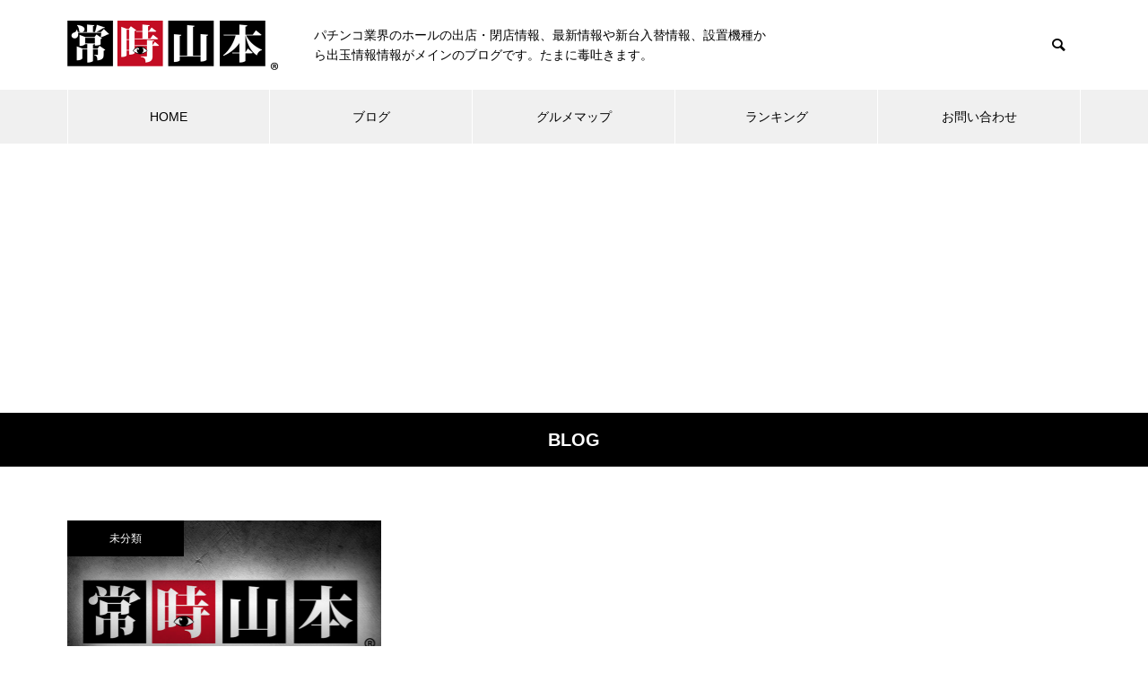

--- FILE ---
content_type: text/html; charset=UTF-8
request_url: https://joji-yamamoto.com/2022/12/
body_size: 14946
content:
<!DOCTYPE html>
<html class="pc" lang="ja">
<head>
<meta charset="UTF-8">
<!--[if IE]><meta http-equiv="X-UA-Compatible" content="IE=edge"><![endif]-->
<meta name="viewport" content="width=device-width">
<title>2022年 12月の記事一覧</title>
<meta name="description" content="2022年 12月の記事一覧">
<link rel="pingback" href="https://joji-yamamoto.com/xmlrpc.php">
<link rel="shortcut icon" href="https://joji-yamamoto.com/wp-content/uploads/2022/04/200200.png">
<meta name='robots' content='max-image-preview:large' />
<link rel='dns-prefetch' href='//s.w.org' />
<link rel="alternate" type="application/rss+xml" title="常時山本〜透明感のあるパチンコ業界へ〜 &raquo; フィード" href="https://joji-yamamoto.com/feed/" />
<link rel="alternate" type="application/rss+xml" title="常時山本〜透明感のあるパチンコ業界へ〜 &raquo; コメントフィード" href="https://joji-yamamoto.com/comments/feed/" />
<link rel='stylesheet' id='style-css'  href='https://joji-yamamoto.com/wp-content/themes/muum_tcd085/style.css?ver=1.2.4' type='text/css' media='all' />
<link rel='stylesheet' id='wp-block-library-css'  href='https://joji-yamamoto.com/wp-includes/css/dist/block-library/style.min.css?ver=5.9.12' type='text/css' media='all' />
<style id='global-styles-inline-css' type='text/css'>
body{--wp--preset--color--black: #000000;--wp--preset--color--cyan-bluish-gray: #abb8c3;--wp--preset--color--white: #ffffff;--wp--preset--color--pale-pink: #f78da7;--wp--preset--color--vivid-red: #cf2e2e;--wp--preset--color--luminous-vivid-orange: #ff6900;--wp--preset--color--luminous-vivid-amber: #fcb900;--wp--preset--color--light-green-cyan: #7bdcb5;--wp--preset--color--vivid-green-cyan: #00d084;--wp--preset--color--pale-cyan-blue: #8ed1fc;--wp--preset--color--vivid-cyan-blue: #0693e3;--wp--preset--color--vivid-purple: #9b51e0;--wp--preset--gradient--vivid-cyan-blue-to-vivid-purple: linear-gradient(135deg,rgba(6,147,227,1) 0%,rgb(155,81,224) 100%);--wp--preset--gradient--light-green-cyan-to-vivid-green-cyan: linear-gradient(135deg,rgb(122,220,180) 0%,rgb(0,208,130) 100%);--wp--preset--gradient--luminous-vivid-amber-to-luminous-vivid-orange: linear-gradient(135deg,rgba(252,185,0,1) 0%,rgba(255,105,0,1) 100%);--wp--preset--gradient--luminous-vivid-orange-to-vivid-red: linear-gradient(135deg,rgba(255,105,0,1) 0%,rgb(207,46,46) 100%);--wp--preset--gradient--very-light-gray-to-cyan-bluish-gray: linear-gradient(135deg,rgb(238,238,238) 0%,rgb(169,184,195) 100%);--wp--preset--gradient--cool-to-warm-spectrum: linear-gradient(135deg,rgb(74,234,220) 0%,rgb(151,120,209) 20%,rgb(207,42,186) 40%,rgb(238,44,130) 60%,rgb(251,105,98) 80%,rgb(254,248,76) 100%);--wp--preset--gradient--blush-light-purple: linear-gradient(135deg,rgb(255,206,236) 0%,rgb(152,150,240) 100%);--wp--preset--gradient--blush-bordeaux: linear-gradient(135deg,rgb(254,205,165) 0%,rgb(254,45,45) 50%,rgb(107,0,62) 100%);--wp--preset--gradient--luminous-dusk: linear-gradient(135deg,rgb(255,203,112) 0%,rgb(199,81,192) 50%,rgb(65,88,208) 100%);--wp--preset--gradient--pale-ocean: linear-gradient(135deg,rgb(255,245,203) 0%,rgb(182,227,212) 50%,rgb(51,167,181) 100%);--wp--preset--gradient--electric-grass: linear-gradient(135deg,rgb(202,248,128) 0%,rgb(113,206,126) 100%);--wp--preset--gradient--midnight: linear-gradient(135deg,rgb(2,3,129) 0%,rgb(40,116,252) 100%);--wp--preset--duotone--dark-grayscale: url('#wp-duotone-dark-grayscale');--wp--preset--duotone--grayscale: url('#wp-duotone-grayscale');--wp--preset--duotone--purple-yellow: url('#wp-duotone-purple-yellow');--wp--preset--duotone--blue-red: url('#wp-duotone-blue-red');--wp--preset--duotone--midnight: url('#wp-duotone-midnight');--wp--preset--duotone--magenta-yellow: url('#wp-duotone-magenta-yellow');--wp--preset--duotone--purple-green: url('#wp-duotone-purple-green');--wp--preset--duotone--blue-orange: url('#wp-duotone-blue-orange');--wp--preset--font-size--small: 13px;--wp--preset--font-size--medium: 20px;--wp--preset--font-size--large: 36px;--wp--preset--font-size--x-large: 42px;}.has-black-color{color: var(--wp--preset--color--black) !important;}.has-cyan-bluish-gray-color{color: var(--wp--preset--color--cyan-bluish-gray) !important;}.has-white-color{color: var(--wp--preset--color--white) !important;}.has-pale-pink-color{color: var(--wp--preset--color--pale-pink) !important;}.has-vivid-red-color{color: var(--wp--preset--color--vivid-red) !important;}.has-luminous-vivid-orange-color{color: var(--wp--preset--color--luminous-vivid-orange) !important;}.has-luminous-vivid-amber-color{color: var(--wp--preset--color--luminous-vivid-amber) !important;}.has-light-green-cyan-color{color: var(--wp--preset--color--light-green-cyan) !important;}.has-vivid-green-cyan-color{color: var(--wp--preset--color--vivid-green-cyan) !important;}.has-pale-cyan-blue-color{color: var(--wp--preset--color--pale-cyan-blue) !important;}.has-vivid-cyan-blue-color{color: var(--wp--preset--color--vivid-cyan-blue) !important;}.has-vivid-purple-color{color: var(--wp--preset--color--vivid-purple) !important;}.has-black-background-color{background-color: var(--wp--preset--color--black) !important;}.has-cyan-bluish-gray-background-color{background-color: var(--wp--preset--color--cyan-bluish-gray) !important;}.has-white-background-color{background-color: var(--wp--preset--color--white) !important;}.has-pale-pink-background-color{background-color: var(--wp--preset--color--pale-pink) !important;}.has-vivid-red-background-color{background-color: var(--wp--preset--color--vivid-red) !important;}.has-luminous-vivid-orange-background-color{background-color: var(--wp--preset--color--luminous-vivid-orange) !important;}.has-luminous-vivid-amber-background-color{background-color: var(--wp--preset--color--luminous-vivid-amber) !important;}.has-light-green-cyan-background-color{background-color: var(--wp--preset--color--light-green-cyan) !important;}.has-vivid-green-cyan-background-color{background-color: var(--wp--preset--color--vivid-green-cyan) !important;}.has-pale-cyan-blue-background-color{background-color: var(--wp--preset--color--pale-cyan-blue) !important;}.has-vivid-cyan-blue-background-color{background-color: var(--wp--preset--color--vivid-cyan-blue) !important;}.has-vivid-purple-background-color{background-color: var(--wp--preset--color--vivid-purple) !important;}.has-black-border-color{border-color: var(--wp--preset--color--black) !important;}.has-cyan-bluish-gray-border-color{border-color: var(--wp--preset--color--cyan-bluish-gray) !important;}.has-white-border-color{border-color: var(--wp--preset--color--white) !important;}.has-pale-pink-border-color{border-color: var(--wp--preset--color--pale-pink) !important;}.has-vivid-red-border-color{border-color: var(--wp--preset--color--vivid-red) !important;}.has-luminous-vivid-orange-border-color{border-color: var(--wp--preset--color--luminous-vivid-orange) !important;}.has-luminous-vivid-amber-border-color{border-color: var(--wp--preset--color--luminous-vivid-amber) !important;}.has-light-green-cyan-border-color{border-color: var(--wp--preset--color--light-green-cyan) !important;}.has-vivid-green-cyan-border-color{border-color: var(--wp--preset--color--vivid-green-cyan) !important;}.has-pale-cyan-blue-border-color{border-color: var(--wp--preset--color--pale-cyan-blue) !important;}.has-vivid-cyan-blue-border-color{border-color: var(--wp--preset--color--vivid-cyan-blue) !important;}.has-vivid-purple-border-color{border-color: var(--wp--preset--color--vivid-purple) !important;}.has-vivid-cyan-blue-to-vivid-purple-gradient-background{background: var(--wp--preset--gradient--vivid-cyan-blue-to-vivid-purple) !important;}.has-light-green-cyan-to-vivid-green-cyan-gradient-background{background: var(--wp--preset--gradient--light-green-cyan-to-vivid-green-cyan) !important;}.has-luminous-vivid-amber-to-luminous-vivid-orange-gradient-background{background: var(--wp--preset--gradient--luminous-vivid-amber-to-luminous-vivid-orange) !important;}.has-luminous-vivid-orange-to-vivid-red-gradient-background{background: var(--wp--preset--gradient--luminous-vivid-orange-to-vivid-red) !important;}.has-very-light-gray-to-cyan-bluish-gray-gradient-background{background: var(--wp--preset--gradient--very-light-gray-to-cyan-bluish-gray) !important;}.has-cool-to-warm-spectrum-gradient-background{background: var(--wp--preset--gradient--cool-to-warm-spectrum) !important;}.has-blush-light-purple-gradient-background{background: var(--wp--preset--gradient--blush-light-purple) !important;}.has-blush-bordeaux-gradient-background{background: var(--wp--preset--gradient--blush-bordeaux) !important;}.has-luminous-dusk-gradient-background{background: var(--wp--preset--gradient--luminous-dusk) !important;}.has-pale-ocean-gradient-background{background: var(--wp--preset--gradient--pale-ocean) !important;}.has-electric-grass-gradient-background{background: var(--wp--preset--gradient--electric-grass) !important;}.has-midnight-gradient-background{background: var(--wp--preset--gradient--midnight) !important;}.has-small-font-size{font-size: var(--wp--preset--font-size--small) !important;}.has-medium-font-size{font-size: var(--wp--preset--font-size--medium) !important;}.has-large-font-size{font-size: var(--wp--preset--font-size--large) !important;}.has-x-large-font-size{font-size: var(--wp--preset--font-size--x-large) !important;}
</style>
<link rel='stylesheet' id='contact-form-7-css'  href='https://joji-yamamoto.com/wp-content/plugins/contact-form-7/includes/css/styles.css?ver=5.6.3' type='text/css' media='all' />
<script type='text/javascript' src='https://joji-yamamoto.com/wp-includes/js/jquery/jquery.min.js?ver=3.6.0' id='jquery-core-js'></script>
<script type='text/javascript' src='https://joji-yamamoto.com/wp-includes/js/jquery/jquery-migrate.min.js?ver=3.3.2' id='jquery-migrate-js'></script>
<link rel="https://api.w.org/" href="https://joji-yamamoto.com/wp-json/" />
<link rel="stylesheet" href="https://joji-yamamoto.com/wp-content/themes/muum_tcd085/css/design-plus.css?ver=1.2.4">
<link rel="stylesheet" href="https://joji-yamamoto.com/wp-content/themes/muum_tcd085/css/sns-botton.css?ver=1.2.4">
<link rel="stylesheet" media="screen and (max-width:1251px)" href="https://joji-yamamoto.com/wp-content/themes/muum_tcd085/css/responsive.css?ver=1.2.4">
<link rel="stylesheet" media="screen and (max-width:1251px)" href="https://joji-yamamoto.com/wp-content/themes/muum_tcd085/css/footer-bar.css?ver=1.2.4">

<script src="https://joji-yamamoto.com/wp-content/themes/muum_tcd085/js/jquery.easing.1.4.js?ver=1.2.4"></script>
<script src="https://joji-yamamoto.com/wp-content/themes/muum_tcd085/js/jscript.js?ver=1.2.4"></script>
<script src="https://joji-yamamoto.com/wp-content/themes/muum_tcd085/js/jquery.cookie.min.js?ver=1.2.4"></script>
<script src="https://joji-yamamoto.com/wp-content/themes/muum_tcd085/js/comment.js?ver=1.2.4"></script>
<script src="https://joji-yamamoto.com/wp-content/themes/muum_tcd085/js/parallax.js?ver=1.2.4"></script>

<link rel="stylesheet" href="https://joji-yamamoto.com/wp-content/themes/muum_tcd085/js/simplebar.css?ver=1.2.4">
<script src="https://joji-yamamoto.com/wp-content/themes/muum_tcd085/js/simplebar.min.js?ver=1.2.4"></script>




<style type="text/css">

body, input, textarea { font-family: Arial, "Hiragino Kaku Gothic ProN", "ヒラギノ角ゴ ProN W3", "メイリオ", Meiryo, sans-serif; }

.rich_font, .p-vertical { font-family: Arial, "Hiragino Kaku Gothic ProN", "ヒラギノ角ゴ ProN W3", "メイリオ", Meiryo, sans-serif; }

.rich_font_type1 { font-family: Arial, "Hiragino Kaku Gothic ProN", "ヒラギノ角ゴ ProN W3", "メイリオ", Meiryo, sans-serif; }
.rich_font_type2 { font-family: Arial, "Hiragino Sans", "ヒラギノ角ゴ ProN", "Hiragino Kaku Gothic ProN", "游ゴシック", YuGothic, "メイリオ", Meiryo, sans-serif; font-weight:500; }
.rich_font_type3 { font-family: "Times New Roman" , "游明朝" , "Yu Mincho" , "游明朝体" , "YuMincho" , "ヒラギノ明朝 Pro W3" , "Hiragino Mincho Pro" , "HiraMinProN-W3" , "HGS明朝E" , "ＭＳ Ｐ明朝" , "MS PMincho" , serif; font-weight:500; }


#global_menu { background:#f0f0f0; }
#global_menu > ul > li > a, #global_menu > ul > li:first-of-type a { color:#000; border-color:#ffffff; }
#global_menu > ul > li > a:hover { color:#fff; background:#ff0000; border-color:#ff0000; }
#global_menu > ul > li.active > a, #global_menu > ul > li.current-menu-item > a, #header.active #global_menu > ul > li.current-menu-item.active_button > a { color:#fff; background:#000000; border-color:#000000; }
#global_menu ul ul a { color:#ffffff !important; background:#000000; }
#global_menu ul ul a:hover { background:#444444; }
#global_menu > ul > li.menu-item-has-children.active > a { background:#000000; border-color:#000000; }
.pc .header_fix #header.off_hover #global_menu { background:rgba(240,240,240,1); }
.pc .header_fix #header.off_hover #global_menu > ul > li > a, .pc .header_fix #header.off_hover #global_menu > ul > li:first-of-type a { border-color:rgba(255,255,255,1); }
.mobile .header_fix_mobile #header { background:#fff; }
.mobile .header_fix_mobile #header.off_hover { background:rgba(255,255,255,1); }
#drawer_menu { background:#000000; }
#mobile_menu a { color:#ffffff; border-color:#dd3333; }
#mobile_menu li li a { background:#dd3333; }
#mobile_menu a:hover, #drawer_menu .close_button:hover, #mobile_menu .child_menu_button:hover { background:#444444; }
.megamenu_blog_list { background:#000000; }
.megamenu_blog_list .category_list a { font-size:16px; color:#ffffff; }
.megamenu_blog_list .post_list .title { font-size:14px; }
.megamenu_b_wrap { background:#000000; }
.megamenu_b_wrap .headline { font-size:16px; color:#ffffff; }
.megamenu_b_wrap .title { font-size:14px; }
.megamenu_page_wrap { border-top:1px solid #555555; }
#global_menu > ul > li.megamenu_parent_type2.active_megamenu_button > a { color:#fff !important; background:#000000 !important; border-color:#000000 !important; }
#global_menu > ul > li.megamenu_parent_type3.active_megamenu_button > a { color:#fff !important; background:#000000 !important; border-color:#000000 !important; }
#footer_carousel { background:#000000; }
#footer_carousel .title { font-size:14px; }
#footer_bottom { color:#ffffff; background:#000000; }
#footer_bottom a { color:#ffffff; }
#return_top a:before { color:#ffffff; }
#return_top a { background:#ff0000; }
#return_top a:hover { background:#000000; }
@media screen and (max-width:750px) {
  #footer_carousel .title { font-size:12px; }
  #footer_bottom { color:#000; background:none; }
  #footer_bottom a { color:#000; }
  #copyright { color:#ffffff; background:#000000; }
}
.author_profile .avatar_area img, .animate_image img, .animate_background .image {
  width:100%; height:auto;
  -webkit-transition: transform  0.75s ease;
  transition: transform  0.75s ease;
}
.author_profile a.avatar:hover img, .animate_image:hover img, .animate_background:hover .image {
  -webkit-transform: scale(1.2);
  transform: scale(1.2);
}



a { color:#000; }

.widget_tab_post_list_button a:hover, .page_navi span.current, #author_page_headline,
#header_carousel_type1 .slick-dots button:hover::before, #header_carousel_type1 .slick-dots .slick-active button::before, #header_carousel_type2 .slick-dots button:hover::before, #header_carousel_type2 .slick-dots .slick-active button::before
  { background-color:#000000; }

.widget_headline, .design_headline1, .widget_tab_post_list_button a:hover, .page_navi span.current
  { border-color:#000000; }

#header_search .button label:hover:before
  { color:#ff0000; }

#submit_comment:hover, #cancel_comment_reply a:hover, #wp-calendar #prev a:hover, #wp-calendar #next a:hover, #wp-calendar td a:hover,
#post_pagination a:hover, #p_readmore .button:hover, .page_navi a:hover, #post_pagination a:hover,.c-pw__btn:hover, #post_pagination a:hover, #comment_tab li a:hover, #category_post .tab p:hover
  { background-color:#ff0000; }

#comment_textarea textarea:focus, .c-pw__box-input:focus, .page_navi a:hover, #post_pagination p, #post_pagination a:hover
  { border-color:#ff0000; }

a:hover, #header_logo a:hover, #footer a:hover, #footer_social_link li a:hover:before, #bread_crumb a:hover, #bread_crumb li.home a:hover:after, #next_prev_post a:hover,
.single_copy_title_url_btn:hover, .tcdw_search_box_widget .search_area .search_button:hover:before, .tab_widget_nav:hover:before,
#single_author_title_area .author_link li a:hover:before, .author_profile a:hover, .author_profile .author_link li a:hover:before, #post_meta_bottom a:hover, .cardlink_title a:hover,
.comment a:hover, .comment_form_wrapper a:hover, #searchform .submit_button:hover:before, .p-dropdown__title:hover:after
  { color:#ff0000; }

#menu_button:hover span
  { background-color:#ff0000; }

.post_content a, .custom-html-widget a { color:#ff0000; }
.post_content a:hover, .custom-html-widget a:hover { color:#ff0000; }

.cat_id8 { background-color:#ff0000; }
.cat_id8:hover { background-color:#444444; }
.megamenu_blog_list .category_list li.active .cat_id8 { color:#ff0000; }
.megamenu_blog_list .category_list .cat_id8:hover { color:#444444; }
.category_list_widget .cat-item-8 > a:hover > .count { background-color:#ff0000; border-color:#ff0000; }
.cat_id12 { background-color:#1e73be; }
.cat_id12:hover { background-color:#444444; }
.megamenu_blog_list .category_list li.active .cat_id12 { color:#1e73be; }
.megamenu_blog_list .category_list .cat_id12:hover { color:#444444; }
.category_list_widget .cat-item-12 > a:hover > .count { background-color:#1e73be; border-color:#1e73be; }
.cat_id17 { background-color:#008000; }
.cat_id17:hover { background-color:#444444; }
.megamenu_blog_list .category_list li.active .cat_id17 { color:#008000; }
.megamenu_blog_list .category_list .cat_id17:hover { color:#444444; }
.category_list_widget .cat-item-17 > a:hover > .count { background-color:#008000; border-color:#008000; }
.cat_id14 { background-color:#ff1493; }
.cat_id14:hover { background-color:#444444; }
.megamenu_blog_list .category_list li.active .cat_id14 { color:#ff1493; }
.megamenu_blog_list .category_list .cat_id14:hover { color:#444444; }
.category_list_widget .cat-item-14 > a:hover > .count { background-color:#ff1493; border-color:#ff1493; }
.cat_id9 { background-color:#8224e3; }
.cat_id9:hover { background-color:#444444; }
.megamenu_blog_list .category_list li.active .cat_id9 { color:#8224e3; }
.megamenu_blog_list .category_list .cat_id9:hover { color:#444444; }
.category_list_widget .cat-item-9 > a:hover > .count { background-color:#8224e3; border-color:#8224e3; }
.cat_id20 { background-color:#dd9933; }
.cat_id20:hover { background-color:#444444; }
.megamenu_blog_list .category_list li.active .cat_id20 { color:#dd9933; }
.megamenu_blog_list .category_list .cat_id20:hover { color:#444444; }
.category_list_widget .cat-item-20 > a:hover > .count { background-color:#dd9933; border-color:#dd9933; }
.cat_id26 { background-color:#dda0dd; }
.cat_id26:hover { background-color:#444444; }
.megamenu_blog_list .category_list li.active .cat_id26 { color:#dda0dd; }
.megamenu_blog_list .category_list .cat_id26:hover { color:#444444; }
.category_list_widget .cat-item-26 > a:hover > .count { background-color:#dda0dd; border-color:#dda0dd; }
.cat_id10 { background-color:#444444; }
.cat_id10:hover { background-color:#b2b2b2; }
.megamenu_blog_list .category_list li.active .cat_id10 { color:#444444; }
.megamenu_blog_list .category_list .cat_id10:hover { color:#b2b2b2; }
.category_list_widget .cat-item-10 > a:hover > .count { background-color:#444444; border-color:#444444; }
.cat_id11 { background-color:#eeee22; }
.cat_id11:hover { background-color:#444444; }
.megamenu_blog_list .category_list li.active .cat_id11 { color:#eeee22; }
.megamenu_blog_list .category_list .cat_id11:hover { color:#444444; }
.category_list_widget .cat-item-11 > a:hover > .count { background-color:#eeee22; border-color:#eeee22; }
.cat_id13 { background-color:#8a2be2; }
.cat_id13:hover { background-color:#444444; }
.megamenu_blog_list .category_list li.active .cat_id13 { color:#8a2be2; }
.megamenu_blog_list .category_list .cat_id13:hover { color:#444444; }
.category_list_widget .cat-item-13 > a:hover > .count { background-color:#8a2be2; border-color:#8a2be2; }
.cat_id15 { background-color:#00ffff; }
.cat_id15:hover { background-color:#444444; }
.megamenu_blog_list .category_list li.active .cat_id15 { color:#00ffff; }
.megamenu_blog_list .category_list .cat_id15:hover { color:#444444; }
.category_list_widget .cat-item-15 > a:hover > .count { background-color:#00ffff; border-color:#00ffff; }
.cat_id16 { background-color:#0000ff; }
.cat_id16:hover { background-color:#444444; }
.megamenu_blog_list .category_list li.active .cat_id16 { color:#0000ff; }
.megamenu_blog_list .category_list .cat_id16:hover { color:#444444; }
.category_list_widget .cat-item-16 > a:hover > .count { background-color:#0000ff; border-color:#0000ff; }
.cat_id18 { background-color:#4b0082; }
.cat_id18:hover { background-color:#444444; }
.megamenu_blog_list .category_list li.active .cat_id18 { color:#4b0082; }
.megamenu_blog_list .category_list .cat_id18:hover { color:#444444; }
.category_list_widget .cat-item-18 > a:hover > .count { background-color:#4b0082; border-color:#4b0082; }
.cat_id19 { background-color:#800000; }
.cat_id19:hover { background-color:#444444; }
.megamenu_blog_list .category_list li.active .cat_id19 { color:#800000; }
.megamenu_blog_list .category_list .cat_id19:hover { color:#444444; }
.category_list_widget .cat-item-19 > a:hover > .count { background-color:#800000; border-color:#800000; }
.cat_id21 { background-color:#32cd32; }
.cat_id21:hover { background-color:#444444; }
.megamenu_blog_list .category_list li.active .cat_id21 { color:#32cd32; }
.megamenu_blog_list .category_list .cat_id21:hover { color:#444444; }
.category_list_widget .cat-item-21 > a:hover > .count { background-color:#32cd32; border-color:#32cd32; }
.cat_id22 { background-color:#ffdead; }
.cat_id22:hover { background-color:#444444; }
.megamenu_blog_list .category_list li.active .cat_id22 { color:#ffdead; }
.megamenu_blog_list .category_list .cat_id22:hover { color:#444444; }
.category_list_widget .cat-item-22 > a:hover > .count { background-color:#ffdead; border-color:#ffdead; }
.cat_id23 { background-color:#000000; }
.cat_id23:hover { background-color:#ff0000; }
.megamenu_blog_list .category_list li.active .cat_id23 { color:#000000; }
.megamenu_blog_list .category_list .cat_id23:hover { color:#ff0000; }
.category_list_widget .cat-item-23 > a:hover > .count { background-color:#000000; border-color:#000000; }
.cat_id24 { background-color:#000000; }
.cat_id24:hover { background-color:#ff0000; }
.megamenu_blog_list .category_list li.active .cat_id24 { color:#000000; }
.megamenu_blog_list .category_list .cat_id24:hover { color:#ff0000; }
.category_list_widget .cat-item-24 > a:hover > .count { background-color:#000000; border-color:#000000; }
.cat_id25 { background-color:#000000; }
.cat_id25:hover { background-color:#ff0000; }
.megamenu_blog_list .category_list li.active .cat_id25 { color:#000000; }
.megamenu_blog_list .category_list .cat_id25:hover { color:#ff0000; }
.category_list_widget .cat-item-25 > a:hover > .count { background-color:#000000; border-color:#000000; }

.styled_h2 {
  font-size:26px !important; text-align:left; color:#ffffff; background:#000000;  border-top:0px solid #dddddd;
  border-bottom:0px solid #dddddd;
  border-left:0px solid #dddddd;
  border-right:0px solid #dddddd;
  padding:15px 15px 15px 15px !important;
  margin:0px 0px 30px !important;
}
.styled_h3 {
  font-size:22px !important; text-align:left; color:#000000;   border-top:0px solid #dddddd;
  border-bottom:0px solid #dddddd;
  border-left:2px solid #000000;
  border-right:0px solid #dddddd;
  padding:6px 0px 6px 16px !important;
  margin:0px 0px 30px !important;
}
.styled_h4 {
  font-size:18px !important; text-align:left; color:#000000;   border-top:0px solid #dddddd;
  border-bottom:1px solid #dddddd;
  border-left:0px solid #dddddd;
  border-right:0px solid #dddddd;
  padding:3px 0px 3px 20px !important;
  margin:0px 0px 30px !important;
}
.styled_h5 {
  font-size:14px !important; text-align:left; color:#000000;   border-top:0px solid #dddddd;
  border-bottom:1px solid #dddddd;
  border-left:0px solid #dddddd;
  border-right:0px solid #dddddd;
  padding:3px 0px 3px 24px !important;
  margin:0px 0px 30px !important;
}
.q_custom_button1 {
  color:#ffffff !important;
  border-color:rgba(83,83,83,1);
}
.q_custom_button1.animation_type1 { background:#535353; }
.q_custom_button1:hover, .q_custom_button1:focus {
  color:#ffffff !important;
  border-color:rgba(125,125,125,1);
}
.q_custom_button1.animation_type1:hover { background:#7d7d7d; }
.q_custom_button1:before { background:#7d7d7d; }
.q_custom_button2 {
  color:#ffffff !important;
  border-color:rgba(83,83,83,1);
}
.q_custom_button2.animation_type1 { background:#535353; }
.q_custom_button2:hover, .q_custom_button2:focus {
  color:#ffffff !important;
  border-color:rgba(125,125,125,1);
}
.q_custom_button2.animation_type1:hover { background:#7d7d7d; }
.q_custom_button2:before { background:#7d7d7d; }
.q_custom_button3 {
  color:#ffffff !important;
  border-color:rgba(83,83,83,1);
}
.q_custom_button3.animation_type1 { background:#535353; }
.q_custom_button3:hover, .q_custom_button3:focus {
  color:#ffffff !important;
  border-color:rgba(125,125,125,1);
}
.q_custom_button3.animation_type1:hover { background:#7d7d7d; }
.q_custom_button3:before { background:#7d7d7d; }
.speech_balloon_left1 .speach_balloon_text { background-color: #ffdfdf; border-color: #ffdfdf; color: #000000 }
.speech_balloon_left1 .speach_balloon_text::before { border-right-color: #ffdfdf }
.speech_balloon_left1 .speach_balloon_text::after { border-right-color: #ffdfdf }
.speech_balloon_left2 .speach_balloon_text { background-color: #ffffff; border-color: #ff5353; color: #000000 }
.speech_balloon_left2 .speach_balloon_text::before { border-right-color: #ff5353 }
.speech_balloon_left2 .speach_balloon_text::after { border-right-color: #ffffff }
.speech_balloon_right1 .speach_balloon_text { background-color: #ccf4ff; border-color: #ccf4ff; color: #000000 }
.speech_balloon_right1 .speach_balloon_text::before { border-left-color: #ccf4ff }
.speech_balloon_right1 .speach_balloon_text::after { border-left-color: #ccf4ff }
.speech_balloon_right2 .speach_balloon_text { background-color: #ffffff; border-color: #0789b5; color: #000000 }
.speech_balloon_right2 .speach_balloon_text::before { border-left-color: #0789b5 }
.speech_balloon_right2 .speach_balloon_text::after { border-left-color: #ffffff }
.qt_google_map .pb_googlemap_custom-overlay-inner { background:#000000; color:#ffffff; }
.qt_google_map .pb_googlemap_custom-overlay-inner::after { border-color:#000000 transparent transparent transparent; }
</style>

<style id="current-page-style" type="text/css">
#page_header .title { font-size:20px; color:#FFFFFF; }
#header_desc { font-size:16px; }
#author_page_headline { font-size:20px; }
.blog_list .title { font-size:18px; }
.blog_list .desc { font-size:14px; }
@media screen and (max-width:750px) {
  #page_header .title { font-size:16px; }
  #header_desc { font-size:14px; }
  #author_page_headline { font-size:16px; }
  .blog_list .title { font-size:16px; }
  .blog_list .desc { font-size:12px; }
}
#site_loader_overlay.active #site_loader_animation {
  opacity:0;
  -webkit-transition: all 1.0s cubic-bezier(0.22, 1, 0.36, 1) 0s; transition: all 1.0s cubic-bezier(0.22, 1, 0.36, 1) 0s;
}
</style>

<script type="text/javascript">
jQuery(document).ready(function($){

  $('#footer_carousel .post_list').slick({
    infinite: true,
    dots: false,
    arrows: false,
    slidesToShow: 4,
    slidesToScroll: 1,
    swipeToSlide: true,
    touchThreshold: 20,
    adaptiveHeight: false,
    pauseOnHover: true,
    autoplay: true,
    fade: false,
    easing: 'easeOutExpo',
    speed: 700,
    autoplaySpeed: 5000,
    responsive: [
      {
        breakpoint: 1000,
        settings: { slidesToShow: 3 }
      },
      {
        breakpoint: 750,
        settings: { slidesToShow: 2 }
      }
    ]
  });
  $('#footer_carousel .prev_item').on('click', function() {
    $('#footer_carousel .post_list').slick('slickPrev');
  });
  $('#footer_carousel .next_item').on('click', function() {
    $('#footer_carousel .post_list').slick('slickNext');
  });

});
</script>
<script type="text/javascript">
jQuery(document).ready(function($){

  $('.megamenu_carousel .post_list').slick({
    infinite: true,
    dots: false,
    arrows: false,
    slidesToShow: 4,
    slidesToScroll: 1,
    swipeToSlide: true,
    touchThreshold: 20,
    adaptiveHeight: false,
    pauseOnHover: true,
    autoplay: true,
    fade: false,
    easing: 'easeOutExpo',
    speed: 700,
    autoplaySpeed: 5000  });
  $('.megamenu_carousel_wrap .prev_item').on('click', function() {
    $(this).closest('.megamenu_carousel_wrap').find('.post_list').slick('slickPrev');
  });
  $('.megamenu_carousel_wrap .next_item').on('click', function() {
    $(this).closest('.megamenu_carousel_wrap').find('.post_list').slick('slickNext');
  });

});
</script>
<!-- Global site tag (gtag.js) - Google Analytics -->
<script async src="https://www.googletagmanager.com/gtag/js?id=UA-60449766-1"></script>
<script>
  window.dataLayer = window.dataLayer || [];
  function gtag(){dataLayer.push(arguments);}
  gtag('js', new Date());

  gtag('config', 'UA-60449766-1');
</script>

<script async src="https://pagead2.googlesyndication.com/pagead/js/adsbygoogle.js?client=ca-pub-5681553884164223"crossorigin="anonymous"></script>
<style type="text/css">
.p-footer-cta--1.footer_cta_type1 { background:rgba(84,60,50,1); }
.p-footer-cta--1.footer_cta_type1 .catch { color:#ffffff; }
.p-footer-cta--1.footer_cta_type1 #js-footer-cta__btn { color:#ffffff; background:#95634c; }
.p-footer-cta--1.footer_cta_type1 #js-footer-cta__btn:hover { color:#ffffff; background:#754e3d; }
.p-footer-cta--1.footer_cta_type1 #js-footer-cta__close:before { color:#ffffff; }
.p-footer-cta--1.footer_cta_type1 #js-footer-cta__close:hover:before { color:#cccccc; }
@media only screen and (max-width: 750px) {
  .p-footer-cta--1.footer_cta_type1 #js-footer-cta__btn:after { color:#ffffff; }
  .p-footer-cta--1.footer_cta_type1 #js-footer-cta__btn:hover:after { color:#cccccc; }
}
.p-footer-cta--2.footer_cta_type2 { background:rgba(255,255,255,1); border-top:1px solid rgba(221,221,221,1); }
.p-footer-cta--2.footer_cta_type2 .catch { color:#000000; }
.p-footer-cta--2.footer_cta_type2 #js-footer-cta__btn { color:#ffffff; background:#543c30; }
.p-footer-cta--2.footer_cta_type2 #js-footer-cta__btn:hover { color:#ffffff; background:#3a2921; }
.p-footer-cta--2.footer_cta_type2 #js-footer-cta__close:before { color:#aaaaaa; }
.p-footer-cta--2.footer_cta_type2 #js-footer-cta__close:hover:before { color:#cccccc; }
@media only screen and (max-width: 750px) {
  .p-footer-cta--2.footer_cta_type2 #js-footer-cta__btn:after { color:#aaaaaa; }
  .p-footer-cta--2.footer_cta_type2 #js-footer-cta__btn:hover:after { color:#cccccc; }
}
.p-footer-cta--3.footer_cta_type3 { background:rgba(255,255,255,1); border-top:1px solid rgba(0,0,0,1); }
.p-footer-cta--3.footer_cta_type3 .catch { color:#ffffff; }
.p-footer-cta--3.footer_cta_type3 #js-footer-cta__btn { color:#000000; background:#ffffff; }
.p-footer-cta--3.footer_cta_type3 #js-footer-cta__btn:hover { color:#666666; background:#ffffff; }
.p-footer-cta--3.footer_cta_type3 #js-footer-cta__close:before { color:#aaaaaa; }
.p-footer-cta--3.footer_cta_type3 #js-footer-cta__close:hover:before { color:#cccccc; }
.p-footer-cta--3.footer_cta_type3 .image_wrap { -webkit-transform: skew(0deg); transform: skew(0deg); -webkit-transform-origin: bottom right; transform-origin: bottom right; }
.p-footer-cta--3.footer_cta_type3 .image_wrap_inner { -webkit-transform: skew(-0deg); transform: skew(-0deg); -webkit-transform-origin: bottom right; transform-origin: bottom right; }
@media only screen and (max-width: 750px) {
  .p-footer-cta--3.footer_cta_type3 #js-footer-cta__btn:after { color:#aaaaaa; }
  .p-footer-cta--3.footer_cta_type3 #js-footer-cta__btn:hover:after { color:#cccccc; }
  .p-footer-cta--3.footer_cta_type3 .image_wrap { -webkit-transform: skew(0deg); transform: skew(0deg); }
  .p-footer-cta--3.footer_cta_type3 .image_wrap_inner { -webkit-transform: skew(0deg); transform: skew(0deg); }
}
</style>

<link rel="icon" href="https://joji-yamamoto.com/wp-content/uploads/2022/04/cropped-favicon-32x32.png" sizes="32x32" />
<link rel="icon" href="https://joji-yamamoto.com/wp-content/uploads/2022/04/cropped-favicon-192x192.png" sizes="192x192" />
<link rel="apple-touch-icon" href="https://joji-yamamoto.com/wp-content/uploads/2022/04/cropped-favicon-180x180.png" />
<meta name="msapplication-TileImage" content="https://joji-yamamoto.com/wp-content/uploads/2022/04/cropped-favicon-270x270.png" />
</head>
<body id="body" class="archive date hide_header_desc_mobile no_page_nav">


<div id="container">

 
 
 <header id="header">
  <div id="header_top">
      <div id="header_logo">
    <p class="logo">
 <a href="https://joji-yamamoto.com/" title="常時山本〜透明感のあるパチンコ業界へ〜">
    <img class="pc_logo_image" src="https://joji-yamamoto.com/wp-content/uploads/2022/04/logo470.png?1768994004" alt="常時山本〜透明感のあるパチンコ業界へ〜" title="常時山本〜透明感のあるパチンコ業界へ〜" width="235" height="55" />
      <img class="mobile_logo_image type1" src="https://joji-yamamoto.com/wp-content/uploads/2022/04/logo324.png?1768994004" alt="常時山本〜透明感のあるパチンコ業界へ〜" title="常時山本〜透明感のあるパチンコ業界へ〜" width="162" height="38" />
   </a>
</p>

   </div>
      <p id="site_description" class="show_desc_pc "><span>パチンコ業界のホールの出店・閉店情報、最新情報や新台入替情報、設置機種から出玉情報情報がメインのブログです。たまに毒吐きます。</span></p>
         <div id="header_search">
    <form role="search" method="get" id="header_searchform" action="https://joji-yamamoto.com">
     <div class="input_area"><input type="text" value="" id="header_search_input" name="s" autocomplete="off"></div>
     <div class="button"><label for="header_search_button"></label><input type="submit" id="header_search_button" value=""></div>
    </form>
   </div>
     </div><!-- END #header_top -->
    <a id="menu_button" href="#"><span></span><span></span><span></span></a>
  <nav id="global_menu">
   <ul id="menu-%e3%82%b0%e3%83%ad%e3%83%bc%e3%83%90%e3%83%ab%e3%83%a1%e3%83%8b%e3%83%a5%e3%83%bc" class="menu"><li id="menu-item-12" class="menu-item menu-item-type-custom menu-item-object-custom menu-item-12 "><a href="/">HOME</a></li>
<li id="menu-item-13" class="menu-item menu-item-type-custom menu-item-object-custom menu-item-has-children menu-item-13 "><a href="/blog" class="megamenu_button type2" data-megamenu="js-megamenu13">ブログ</a>
<ul class="sub-menu">
	<li id="menu-item-22852" class="menu-item menu-item-type-taxonomy menu-item-object-category menu-item-22852 "><a href="https://joji-yamamoto.com/category/blog/">ブログ</a></li>
	<li id="menu-item-23375" class="menu-item menu-item-type-taxonomy menu-item-object-category menu-item-23375 "><a href="https://joji-yamamoto.com/category/coming/">常時山本</a></li>
	<li id="menu-item-23374" class="menu-item menu-item-type-taxonomy menu-item-object-category menu-item-23374 "><a href="https://joji-yamamoto.com/category/inspection/">物件視察</a></li>
	<li id="menu-item-22854" class="menu-item menu-item-type-taxonomy menu-item-object-category menu-item-22854 "><a href="https://joji-yamamoto.com/category/construction/">工事中</a></li>
	<li id="menu-item-22853" class="menu-item menu-item-type-taxonomy menu-item-object-category menu-item-22853 "><a href="https://joji-yamamoto.com/category/close/">グランドクローズ</a></li>
	<li id="menu-item-23376" class="menu-item menu-item-type-taxonomy menu-item-object-category menu-item-23376 "><a href="https://joji-yamamoto.com/category/open/">グランドオープン</a></li>
	<li id="menu-item-22855" class="menu-item menu-item-type-taxonomy menu-item-object-category menu-item-22855 "><a href="https://joji-yamamoto.com/category/renewal/">リニューアルオープン</a></li>
	<li id="menu-item-23377" class="menu-item menu-item-type-taxonomy menu-item-object-category menu-item-23377 "><a href="https://joji-yamamoto.com/category/preview/">内覧会</a></li>
	<li id="menu-item-23371" class="menu-item menu-item-type-taxonomy menu-item-object-category menu-item-23371 "><a href="https://joji-yamamoto.com/category/trial/">競合店試打</a></li>
	<li id="menu-item-23372" class="menu-item menu-item-type-taxonomy menu-item-object-category menu-item-23372 "><a href="https://joji-yamamoto.com/category/report/">展示会報告</a></li>
	<li id="menu-item-23373" class="menu-item menu-item-type-taxonomy menu-item-object-category menu-item-23373 "><a href="https://joji-yamamoto.com/category/research/">市場調査</a></li>
	<li id="menu-item-23380" class="menu-item menu-item-type-taxonomy menu-item-object-category menu-item-23380 "><a href="https://joji-yamamoto.com/category/report/">展示会報告</a></li>
	<li id="menu-item-23378" class="menu-item menu-item-type-taxonomy menu-item-object-category menu-item-23378 "><a href="https://joji-yamamoto.com/category/gourmet/">グルメ</a></li>
	<li id="menu-item-23381" class="menu-item menu-item-type-taxonomy menu-item-object-category menu-item-23381 "><a href="https://joji-yamamoto.com/category/hobby/">趣味</a></li>
</ul>
</li>
<li id="menu-item-22909" class="menu-item menu-item-type-post_type menu-item-object-page menu-item-22909 "><a href="https://joji-yamamoto.com/map/">グルメマップ</a></li>
<li id="menu-item-22914" class="menu-item menu-item-type-post_type menu-item-object-page menu-item-22914 "><a href="https://joji-yamamoto.com/ranking/">ランキング</a></li>
<li id="menu-item-23398" class="menu-item menu-item-type-post_type menu-item-object-page menu-item-23398 "><a href="https://joji-yamamoto.com/contact/">お問い合わせ</a></li>
</ul>  </nav>
    <div class="megamenu_blog_list" id="js-megamenu13">
 <div class="megamenu_blog_list_inner">
  <ul class="category_list">
      <li class="active"><a data-cat-id="mega_cat_id8" class="cat_id8" href="https://joji-yamamoto.com/category/blog/">ブログ</a></li>
      <li><a data-cat-id="mega_cat_id12" class="cat_id12" href="https://joji-yamamoto.com/category/coming/">常時山本</a></li>
      <li><a data-cat-id="mega_cat_id13" class="cat_id13" href="https://joji-yamamoto.com/category/inspection/">物件視察</a></li>
      <li><a data-cat-id="mega_cat_id10" class="cat_id10" href="https://joji-yamamoto.com/category/construction/">工事中</a></li>
      <li><a data-cat-id="mega_cat_id9" class="cat_id9" href="https://joji-yamamoto.com/category/close/">グランドクローズ</a></li>
      <li><a data-cat-id="mega_cat_id14" class="cat_id14" href="https://joji-yamamoto.com/category/open/">グランドオープン</a></li>
      <li><a data-cat-id="mega_cat_id11" class="cat_id11" href="https://joji-yamamoto.com/category/renewal/">リニューアルオープン</a></li>
      <li><a data-cat-id="mega_cat_id17" class="cat_id17" href="https://joji-yamamoto.com/category/preview/">内覧会</a></li>
      <li><a data-cat-id="mega_cat_id19" class="cat_id19" href="https://joji-yamamoto.com/category/trial/">競合店試打</a></li>
      <li><a data-cat-id="mega_cat_id16" class="cat_id16" href="https://joji-yamamoto.com/category/report/">展示会報告</a></li>
      <li><a data-cat-id="mega_cat_id15" class="cat_id15" href="https://joji-yamamoto.com/category/research/">市場調査</a></li>
      <li><a data-cat-id="mega_cat_id16" class="cat_id16" href="https://joji-yamamoto.com/category/report/">展示会報告</a></li>
      <li><a data-cat-id="mega_cat_id20" class="cat_id20" href="https://joji-yamamoto.com/category/gourmet/">グルメ</a></li>
      <li><a data-cat-id="mega_cat_id22" class="cat_id22" href="https://joji-yamamoto.com/category/hobby/">趣味</a></li>
     </ul>
  <div class="post_list_area">
      <div class="post_list clearfix mega_cat_id8">
        <div class="item">
     <a class="clearfix animate_background" href="https://joji-yamamoto.com/blog/%e4%b8%ad%e5%8f%a4%e4%be%a1%e6%a0%bc-146/">
      <div class="image_wrap">
       <div class="image" style="background:url(https://joji-yamamoto.com/wp-content/uploads/2022/05/常時山本2022-460x460.jpg) no-repeat center center; background-size:cover;"></div>
      </div>
      <div class="title_area">
       <h4 class="title"><span>中古価格</span></h4>
      </div>
     </a>
    </div>
            <div class="item">
     <a class="clearfix animate_background" href="https://joji-yamamoto.com/blog/%e3%82%b9%e3%83%9e%e3%82%b9%e3%83%ad%e7%b4%8d%e6%9c%9f%e6%b1%ba%e5%ae%9a/">
      <div class="image_wrap">
       <div class="image" style="background:url(https://joji-yamamoto.com/wp-content/uploads/2022/05/常時山本2022-460x460.jpg) no-repeat center center; background-size:cover;"></div>
      </div>
      <div class="title_area">
       <h4 class="title"><span>スマスロ納期決定</span></h4>
      </div>
     </a>
    </div>
            <div class="item">
     <a class="clearfix animate_background" href="https://joji-yamamoto.com/blog/%e7%84%a1%e6%95%b5%e3%82%b9%e3%83%9a%e3%83%83%e3%82%af%ef%bc%81%ef%bc%9f/">
      <div class="image_wrap">
       <div class="image" style="background:url(https://joji-yamamoto.com/wp-content/uploads/2022/05/常時山本2022-460x460.jpg) no-repeat center center; background-size:cover;"></div>
      </div>
      <div class="title_area">
       <h4 class="title"><span>無敵スペック！？</span></h4>
      </div>
     </a>
    </div>
            <div class="item">
     <a class="clearfix animate_background" href="https://joji-yamamoto.com/blog/%e4%b8%ad%e5%8f%a4%e4%be%a1%e6%a0%bc-145/">
      <div class="image_wrap">
       <div class="image" style="background:url(https://joji-yamamoto.com/wp-content/uploads/2022/05/常時山本2022-460x460.jpg) no-repeat center center; background-size:cover;"></div>
      </div>
      <div class="title_area">
       <h4 class="title"><span>中古価格</span></h4>
      </div>
     </a>
    </div>
            <div class="item">
     <a class="clearfix animate_background" href="https://joji-yamamoto.com/blog/%e9%9b%bb%e6%b0%97%e4%bb%a3%e9%ab%98%e9%a8%b0%e3%81%b8%e3%81%ae%e5%af%be%e7%ad%96/">
      <div class="image_wrap">
       <div class="image" style="background:url(https://joji-yamamoto.com/wp-content/uploads/2022/05/常時山本2022-460x460.jpg) no-repeat center center; background-size:cover;"></div>
      </div>
      <div class="title_area">
       <h4 class="title"><span>電気代高騰への対策</span></h4>
      </div>
     </a>
    </div>
            <div class="item">
     <a class="clearfix animate_background" href="https://joji-yamamoto.com/blog/%e8%b6%85%e7%8d%a3%e3%82%b9%e3%83%9a%e3%83%83%e3%82%af%ef%bc%81%ef%bc%9f/">
      <div class="image_wrap">
       <div class="image" style="background:url(https://joji-yamamoto.com/wp-content/uploads/2022/05/官報-460x460.jpg) no-repeat center center; background-size:cover;"></div>
      </div>
      <div class="title_area">
       <h4 class="title"><span>超獣スペック！？</span></h4>
      </div>
     </a>
    </div>
            <div class="item">
     <a class="clearfix animate_background" href="https://joji-yamamoto.com/blog/p%e3%82%b5%e3%83%a9%e3%83%aa%e3%83%bc%e3%83%9e%e3%83%b3%e9%87%91%e5%a4%aa%e9%83%8e/">
      <div class="image_wrap">
       <div class="image" style="background:url(https://joji-yamamoto.com/wp-content/uploads/2022/05/内覧会-460x460.jpg) no-repeat center center; background-size:cover;"></div>
      </div>
      <div class="title_area">
       <h4 class="title"><span>Pサラリーマン金太郎</span></h4>
      </div>
     </a>
    </div>
            <div class="item">
     <a class="clearfix animate_background" href="https://joji-yamamoto.com/blog/pa%e6%96%b0%e6%b5%b7%e7%89%a9%e8%aa%9e/">
      <div class="image_wrap">
       <div class="image" style="background:url(https://joji-yamamoto.com/wp-content/uploads/2022/05/内覧会-460x460.jpg) no-repeat center center; background-size:cover;"></div>
      </div>
      <div class="title_area">
       <h4 class="title"><span>PA新海物語</span></h4>
      </div>
     </a>
    </div>
            <div class="item">
     <a class="clearfix animate_background" href="https://joji-yamamoto.com/blog/s%e6%96%b0%e9%ac%bc%e6%ad%a6%e8%80%85-2/">
      <div class="image_wrap">
       <div class="image" style="background:url(https://joji-yamamoto.com/wp-content/uploads/2022/05/内覧会-460x460.jpg) no-repeat center center; background-size:cover;"></div>
      </div>
      <div class="title_area">
       <h4 class="title"><span>S新鬼武者</span></h4>
      </div>
     </a>
    </div>
            <div class="item">
     <a class="clearfix animate_background" href="https://joji-yamamoto.com/blog/%e6%a4%9c%e5%ae%9a%e9%80%9a%e9%81%8e%e7%8a%b6%e6%b3%81-141/">
      <div class="image_wrap">
       <div class="image" style="background:url(https://joji-yamamoto.com/wp-content/uploads/2022/05/常時山本2022-460x460.jpg) no-repeat center center; background-size:cover;"></div>
      </div>
      <div class="title_area">
       <h4 class="title"><span>検定通過状況</span></h4>
      </div>
     </a>
    </div>
            <div class="item">
     <a class="clearfix animate_background" href="https://joji-yamamoto.com/blog/%e6%b0%91%e4%ba%8b%e5%86%8d%e7%94%9f%e7%94%b3%e8%ab%8b-2/">
      <div class="image_wrap">
       <div class="image" style="background:url(https://joji-yamamoto.com/wp-content/uploads/2022/05/官報-460x460.jpg) no-repeat center center; background-size:cover;"></div>
      </div>
      <div class="title_area">
       <h4 class="title"><span>民事再生申請</span></h4>
      </div>
     </a>
    </div>
            <div class="item">
     <a class="clearfix animate_background" href="https://joji-yamamoto.com/blog/%e6%a4%9c%e5%ae%9a%e9%80%9a%e9%81%8e%e7%8a%b6%e6%b3%81-140/">
      <div class="image_wrap">
       <div class="image" style="background:url(https://joji-yamamoto.com/wp-content/uploads/2022/05/ブログバナー2022-460x460.jpg) no-repeat center center; background-size:cover;"></div>
      </div>
      <div class="title_area">
       <h4 class="title"><span>検定通過状況</span></h4>
      </div>
     </a>
    </div>
           </div>
         <div class="post_list clearfix mega_cat_id12">
        <div class="item">
     <a class="clearfix animate_background" href="https://joji-yamamoto.com/coming/%e3%83%86%e3%82%a3%e3%82%a2%e3%83%a9%e8%93%ae%e7%94%b0%e5%ba%97%e6%a7%98/">
      <div class="image_wrap">
       <div class="image" style="background:url(https://joji-yamamoto.com/wp-content/uploads/2022/05/常時山本2022-460x460.jpg) no-repeat center center; background-size:cover;"></div>
      </div>
      <div class="title_area">
       <h4 class="title"><span>ティアラ蓮田店様</span></h4>
      </div>
     </a>
    </div>
            <div class="item">
     <a class="clearfix animate_background" href="https://joji-yamamoto.com/coming/%e6%9d%b1%e4%ba%ac%e3%82%a4%e3%83%bc%e3%82%b9%e3%83%88%e6%a7%98/">
      <div class="image_wrap">
       <div class="image" style="background:url(https://joji-yamamoto.com/wp-content/uploads/2022/05/常時山本2022-460x460.jpg) no-repeat center center; background-size:cover;"></div>
      </div>
      <div class="title_area">
       <h4 class="title"><span>東京イースト様</span></h4>
      </div>
     </a>
    </div>
            <div class="item">
     <a class="clearfix animate_background" href="https://joji-yamamoto.com/coming/%e3%82%ac%e3%83%bc%e3%83%87%e3%83%b3%e5%8c%97%e4%b8%8e%e9%87%8e%e5%ba%97%e6%a7%98/">
      <div class="image_wrap">
       <div class="image" style="background:url(https://joji-yamamoto.com/wp-content/uploads/2022/05/常時山本2022-460x460.jpg) no-repeat center center; background-size:cover;"></div>
      </div>
      <div class="title_area">
       <h4 class="title"><span>ガーデン北与野店様</span></h4>
      </div>
     </a>
    </div>
            <div class="item">
     <a class="clearfix animate_background" href="https://joji-yamamoto.com/coming/%e3%83%93%e3%83%83%e3%82%af%e3%83%87%e3%82%a3%e3%83%83%e3%83%91%e3%83%bc%e6%a7%98-2/">
      <div class="image_wrap">
       <div class="image" style="background:url(https://joji-yamamoto.com/wp-content/uploads/2022/05/常時山本2022-460x460.jpg) no-repeat center center; background-size:cover;"></div>
      </div>
      <div class="title_area">
       <h4 class="title"><span>ビックディッパー様</span></h4>
      </div>
     </a>
    </div>
            <div class="item">
     <a class="clearfix animate_background" href="https://joji-yamamoto.com/coming/%e3%83%91%e3%83%b3%e3%83%89%e3%83%a9%e6%a8%aa%e9%a0%88%e8%b3%80%e5%ba%97%e6%a7%98-6/">
      <div class="image_wrap">
       <div class="image" style="background:url(https://joji-yamamoto.com/wp-content/uploads/2022/05/常時山本2022-460x460.jpg) no-repeat center center; background-size:cover;"></div>
      </div>
      <div class="title_area">
       <h4 class="title"><span>パンドラ横須賀店様</span></h4>
      </div>
     </a>
    </div>
            <div class="item">
     <a class="clearfix animate_background" href="https://joji-yamamoto.com/coming/%e3%82%b4%e3%83%bc%e3%83%ab%e3%83%87%e3%83%b3%e3%82%bb%e3%83%b3%e3%82%bf%e3%83%bc%e6%a7%98-8/">
      <div class="image_wrap">
       <div class="image" style="background:url(https://joji-yamamoto.com/wp-content/uploads/2022/05/常時山本2022-460x460.jpg) no-repeat center center; background-size:cover;"></div>
      </div>
      <div class="title_area">
       <h4 class="title"><span>ゴールデンセンター様</span></h4>
      </div>
     </a>
    </div>
            <div class="item">
     <a class="clearfix animate_background" href="https://joji-yamamoto.com/coming/%e3%83%91%e3%83%b3%e3%83%89%e3%83%a9%e6%a8%aa%e9%a0%88%e8%b3%80%e5%ba%97%e6%a7%98-5/">
      <div class="image_wrap">
       <div class="image" style="background:url(https://joji-yamamoto.com/wp-content/uploads/2022/05/常時山本2022-460x460.jpg) no-repeat center center; background-size:cover;"></div>
      </div>
      <div class="title_area">
       <h4 class="title"><span>パンドラ横須賀店様</span></h4>
      </div>
     </a>
    </div>
            <div class="item">
     <a class="clearfix animate_background" href="https://joji-yamamoto.com/coming/%e5%a4%a7%e7%8e%8b%e5%a4%a9%e7%8e%8b%e5%8f%b0%e5%ba%97%e6%a7%98-2/">
      <div class="image_wrap">
       <div class="image" style="background:url(https://joji-yamamoto.com/wp-content/uploads/2022/05/常時山本2022-460x460.jpg) no-repeat center center; background-size:cover;"></div>
      </div>
      <div class="title_area">
       <h4 class="title"><span>大王天王台店様</span></h4>
      </div>
     </a>
    </div>
            <div class="item">
     <a class="clearfix animate_background" href="https://joji-yamamoto.com/coming/%e3%82%b4%e3%83%bc%e3%83%ab%e3%83%87%e3%83%b3%e3%82%bb%e3%83%b3%e3%82%bf%e3%83%bc%e6%a7%98-7/">
      <div class="image_wrap">
       <div class="image" style="background:url(https://joji-yamamoto.com/wp-content/uploads/2022/05/常時山本2022-460x460.jpg) no-repeat center center; background-size:cover;"></div>
      </div>
      <div class="title_area">
       <h4 class="title"><span>ゴールデンセンター様</span></h4>
      </div>
     </a>
    </div>
            <div class="item">
     <a class="clearfix animate_background" href="https://joji-yamamoto.com/coming/%e3%83%91%e3%83%b3%e3%83%89%e3%83%a9%e6%a8%aa%e9%a0%88%e8%b3%80%e5%ba%97%e6%a7%98-4/">
      <div class="image_wrap">
       <div class="image" style="background:url(https://joji-yamamoto.com/wp-content/uploads/2022/05/常時山本2022-460x460.jpg) no-repeat center center; background-size:cover;"></div>
      </div>
      <div class="title_area">
       <h4 class="title"><span>パンドラ横須賀店様</span></h4>
      </div>
     </a>
    </div>
            <div class="item">
     <a class="clearfix animate_background" href="https://joji-yamamoto.com/coming/%e3%82%b4%e3%83%bc%e3%83%ab%e3%83%87%e3%83%b3%e3%82%bb%e3%83%b3%e3%82%bf%e3%83%bc%e6%a7%98-6/">
      <div class="image_wrap">
       <div class="image" style="background:url(https://joji-yamamoto.com/wp-content/uploads/2022/05/常時山本2022-460x460.jpg) no-repeat center center; background-size:cover;"></div>
      </div>
      <div class="title_area">
       <h4 class="title"><span>ゴールデンセンター様</span></h4>
      </div>
     </a>
    </div>
            <div class="item">
     <a class="clearfix animate_background" href="https://joji-yamamoto.com/coming/%e5%a4%a7%e7%8e%8b%e5%a4%a9%e7%8e%8b%e5%8f%b0%e5%ba%97%e6%a7%98/">
      <div class="image_wrap">
       <div class="image" style="background:url(https://joji-yamamoto.com/wp-content/uploads/2022/05/常時山本2022-460x460.jpg) no-repeat center center; background-size:cover;"></div>
      </div>
      <div class="title_area">
       <h4 class="title"><span>大王天王台店様</span></h4>
      </div>
     </a>
    </div>
           </div>
         <div class="post_list clearfix mega_cat_id13">
        <div class="item">
     <a class="clearfix animate_background" href="https://joji-yamamoto.com/inspection/%e7%89%a9%e4%bb%b6%e8%a6%96%e5%af%9f-37/">
      <div class="image_wrap">
       <div class="image" style="background:url(https://joji-yamamoto.com/wp-content/uploads/2022/05/物件視察-460x460.jpg) no-repeat center center; background-size:cover;"></div>
      </div>
      <div class="title_area">
       <h4 class="title"><span>物件視察</span></h4>
      </div>
     </a>
    </div>
            <div class="item">
     <a class="clearfix animate_background" href="https://joji-yamamoto.com/inspection/%e7%89%a9%e4%bb%b6%e8%a6%96%e5%af%9f-36/">
      <div class="image_wrap">
       <div class="image" style="background:url(https://joji-yamamoto.com/wp-content/uploads/2022/05/物件視察-460x460.jpg) no-repeat center center; background-size:cover;"></div>
      </div>
      <div class="title_area">
       <h4 class="title"><span>物件視察</span></h4>
      </div>
     </a>
    </div>
            <div class="item">
     <a class="clearfix animate_background" href="https://joji-yamamoto.com/inspection/%e7%89%a9%e4%bb%b6%e8%a6%96%e5%af%9f-35/">
      <div class="image_wrap">
       <div class="image" style="background:url(https://joji-yamamoto.com/wp-content/uploads/2022/05/物件視察-460x460.jpg) no-repeat center center; background-size:cover;"></div>
      </div>
      <div class="title_area">
       <h4 class="title"><span>物件視察</span></h4>
      </div>
     </a>
    </div>
            <div class="item">
     <a class="clearfix animate_background" href="https://joji-yamamoto.com/inspection/%e7%89%a9%e4%bb%b6%e8%a6%96%e5%af%9f%e2%91%a2-4/">
      <div class="image_wrap">
       <div class="image" style="background:url(https://joji-yamamoto.com/wp-content/uploads/2022/05/物件視察-460x460.jpg) no-repeat center center; background-size:cover;"></div>
      </div>
      <div class="title_area">
       <h4 class="title"><span>物件視察③</span></h4>
      </div>
     </a>
    </div>
            <div class="item">
     <a class="clearfix animate_background" href="https://joji-yamamoto.com/inspection/%e7%89%a9%e4%bb%b6%e8%a6%96%e5%af%9f-34/">
      <div class="image_wrap">
       <div class="image" style="background:url(https://joji-yamamoto.com/wp-content/uploads/2022/05/物件視察-460x460.jpg) no-repeat center center; background-size:cover;"></div>
      </div>
      <div class="title_area">
       <h4 class="title"><span>物件視察②</span></h4>
      </div>
     </a>
    </div>
            <div class="item">
     <a class="clearfix animate_background" href="https://joji-yamamoto.com/inspection/%e7%89%a9%e4%bb%b6%e8%a6%96%e5%af%9f-33/">
      <div class="image_wrap">
       <div class="image" style="background:url(https://joji-yamamoto.com/wp-content/uploads/2022/05/物件視察-460x460.jpg) no-repeat center center; background-size:cover;"></div>
      </div>
      <div class="title_area">
       <h4 class="title"><span>物件視察①</span></h4>
      </div>
     </a>
    </div>
            <div class="item">
     <a class="clearfix animate_background" href="https://joji-yamamoto.com/inspection/%e7%89%a9%e4%bb%b6%e8%a6%96%e5%af%9f-31/">
      <div class="image_wrap">
       <div class="image" style="background:url(https://joji-yamamoto.com/wp-content/uploads/2022/05/物件視察-460x460.jpg) no-repeat center center; background-size:cover;"></div>
      </div>
      <div class="title_area">
       <h4 class="title"><span>物件視察</span></h4>
      </div>
     </a>
    </div>
            <div class="item">
     <a class="clearfix animate_background" href="https://joji-yamamoto.com/inspection/%e7%89%a9%e4%bb%b6%e8%a6%96%e5%af%9f-30/">
      <div class="image_wrap">
       <div class="image" style="background:url(https://joji-yamamoto.com/wp-content/uploads/2022/05/物件視察-460x460.jpg) no-repeat center center; background-size:cover;"></div>
      </div>
      <div class="title_area">
       <h4 class="title"><span>物件視察</span></h4>
      </div>
     </a>
    </div>
            <div class="item">
     <a class="clearfix animate_background" href="https://joji-yamamoto.com/inspection/%e7%89%a9%e4%bb%b6%e8%a6%96%e5%af%9f-29/">
      <div class="image_wrap">
       <div class="image" style="background:url(https://joji-yamamoto.com/wp-content/uploads/2022/05/物件視察-460x460.jpg) no-repeat center center; background-size:cover;"></div>
      </div>
      <div class="title_area">
       <h4 class="title"><span>物件視察</span></h4>
      </div>
     </a>
    </div>
            <div class="item">
     <a class="clearfix animate_background" href="https://joji-yamamoto.com/inspection/%e6%96%b0%e8%a6%8f%e5%87%ba%e5%ba%97-6/">
      <div class="image_wrap">
       <div class="image" style="background:url(https://joji-yamamoto.com/wp-content/uploads/2022/05/物件視察-460x460.jpg) no-repeat center center; background-size:cover;"></div>
      </div>
      <div class="title_area">
       <h4 class="title"><span>新規出店</span></h4>
      </div>
     </a>
    </div>
            <div class="item">
     <a class="clearfix animate_background" href="https://joji-yamamoto.com/inspection/%e7%89%a9%e4%bb%b6%e8%a6%96%e5%af%9f-28/">
      <div class="image_wrap">
       <div class="image" style="background:url(https://joji-yamamoto.com/wp-content/uploads/2022/05/物件視察-460x460.jpg) no-repeat center center; background-size:cover;"></div>
      </div>
      <div class="title_area">
       <h4 class="title"><span>物件視察</span></h4>
      </div>
     </a>
    </div>
            <div class="item">
     <a class="clearfix animate_background" href="https://joji-yamamoto.com/inspection/%e7%89%a9%e4%bb%b6%e8%a6%96%e5%af%9f-27/">
      <div class="image_wrap">
       <div class="image" style="background:url(https://joji-yamamoto.com/wp-content/uploads/2022/05/物件視察-460x460.jpg) no-repeat center center; background-size:cover;"></div>
      </div>
      <div class="title_area">
       <h4 class="title"><span>物件視察</span></h4>
      </div>
     </a>
    </div>
           </div>
         <div class="post_list clearfix mega_cat_id10">
        <div class="item">
     <a class="clearfix animate_background" href="https://joji-yamamoto.com/construction/%e5%b7%a5%e4%ba%8b%e4%b8%ad-20/">
      <div class="image_wrap">
       <div class="image" style="background:url(https://joji-yamamoto.com/wp-content/uploads/2022/04/IMG_2158-460x372.jpg) no-repeat center center; background-size:cover;"></div>
      </div>
      <div class="title_area">
       <h4 class="title"><span>工事中</span></h4>
      </div>
     </a>
    </div>
            <div class="item">
     <a class="clearfix animate_background" href="https://joji-yamamoto.com/construction/%e5%b7%a5%e4%ba%8b%e4%b8%ad-19/">
      <div class="image_wrap">
       <div class="image" style="background:url(https://joji-yamamoto.com/wp-content/uploads/2022/05/工事中-460x460.jpg) no-repeat center center; background-size:cover;"></div>
      </div>
      <div class="title_area">
       <h4 class="title"><span>工事中</span></h4>
      </div>
     </a>
    </div>
            <div class="item">
     <a class="clearfix animate_background" href="https://joji-yamamoto.com/construction/%e5%b7%a5%e4%ba%8b%e4%b8%ad-18/">
      <div class="image_wrap">
       <div class="image" style="background:url(https://joji-yamamoto.com/wp-content/uploads/2022/05/工事中-460x460.jpg) no-repeat center center; background-size:cover;"></div>
      </div>
      <div class="title_area">
       <h4 class="title"><span>工事中</span></h4>
      </div>
     </a>
    </div>
            <div class="item">
     <a class="clearfix animate_background" href="https://joji-yamamoto.com/construction/%e5%b7%a5%e4%ba%8b%e4%b8%ad-17/">
      <div class="image_wrap">
       <div class="image" style="background:url(https://joji-yamamoto.com/wp-content/uploads/2022/05/工事中-460x460.jpg) no-repeat center center; background-size:cover;"></div>
      </div>
      <div class="title_area">
       <h4 class="title"><span>工事中</span></h4>
      </div>
     </a>
    </div>
            <div class="item">
     <a class="clearfix animate_background" href="https://joji-yamamoto.com/construction/%e5%b7%a5%e4%ba%8b%e4%b8%ad-16/">
      <div class="image_wrap">
       <div class="image" style="background:url(https://joji-yamamoto.com/wp-content/uploads/2022/05/工事中-460x460.jpg) no-repeat center center; background-size:cover;"></div>
      </div>
      <div class="title_area">
       <h4 class="title"><span>工事中</span></h4>
      </div>
     </a>
    </div>
            <div class="item">
     <a class="clearfix animate_background" href="https://joji-yamamoto.com/construction/%e5%b7%a5%e4%ba%8b%e4%b8%ad-15/">
      <div class="image_wrap">
       <div class="image" style="background:url(https://joji-yamamoto.com/wp-content/uploads/2022/05/工事中-460x460.jpg) no-repeat center center; background-size:cover;"></div>
      </div>
      <div class="title_area">
       <h4 class="title"><span>工事中</span></h4>
      </div>
     </a>
    </div>
            <div class="item">
     <a class="clearfix animate_background" href="https://joji-yamamoto.com/construction/%e5%b7%a5%e4%ba%8b%e4%b8%ad-14/">
      <div class="image_wrap">
       <div class="image" style="background:url(https://joji-yamamoto.com/wp-content/uploads/2022/05/工事中-460x460.jpg) no-repeat center center; background-size:cover;"></div>
      </div>
      <div class="title_area">
       <h4 class="title"><span>工事中</span></h4>
      </div>
     </a>
    </div>
            <div class="item">
     <a class="clearfix animate_background" href="https://joji-yamamoto.com/construction/%e5%b7%a5%e4%ba%8b%e4%b8%ad-13/">
      <div class="image_wrap">
       <div class="image" style="background:url(https://joji-yamamoto.com/wp-content/uploads/2022/05/工事中-460x460.jpg) no-repeat center center; background-size:cover;"></div>
      </div>
      <div class="title_area">
       <h4 class="title"><span>工事中</span></h4>
      </div>
     </a>
    </div>
            <div class="item">
     <a class="clearfix animate_background" href="https://joji-yamamoto.com/construction/%e5%b7%a5%e4%ba%8b%e4%b8%ad-12/">
      <div class="image_wrap">
       <div class="image" style="background:url(https://joji-yamamoto.com/wp-content/uploads/2022/05/工事中-460x460.jpg) no-repeat center center; background-size:cover;"></div>
      </div>
      <div class="title_area">
       <h4 class="title"><span>工事中</span></h4>
      </div>
     </a>
    </div>
            <div class="item">
     <a class="clearfix animate_background" href="https://joji-yamamoto.com/construction/%e5%b7%a5%e4%ba%8b%e4%b8%ad-11/">
      <div class="image_wrap">
       <div class="image" style="background:url(https://joji-yamamoto.com/wp-content/uploads/2022/05/工事中-460x460.jpg) no-repeat center center; background-size:cover;"></div>
      </div>
      <div class="title_area">
       <h4 class="title"><span>工事中</span></h4>
      </div>
     </a>
    </div>
            <div class="item">
     <a class="clearfix animate_background" href="https://joji-yamamoto.com/construction/%e5%b7%a5%e4%ba%8b%e4%b8%ad-10/">
      <div class="image_wrap">
       <div class="image" style="background:url(https://joji-yamamoto.com/wp-content/uploads/2022/05/工事中-460x460.jpg) no-repeat center center; background-size:cover;"></div>
      </div>
      <div class="title_area">
       <h4 class="title"><span>工事中</span></h4>
      </div>
     </a>
    </div>
            <div class="item">
     <a class="clearfix animate_background" href="https://joji-yamamoto.com/construction/%e5%b7%a5%e4%ba%8b%e4%b8%ad-9/">
      <div class="image_wrap">
       <div class="image" style="background:url(https://joji-yamamoto.com/wp-content/uploads/2022/05/工事中-460x460.jpg) no-repeat center center; background-size:cover;"></div>
      </div>
      <div class="title_area">
       <h4 class="title"><span>工事中</span></h4>
      </div>
     </a>
    </div>
           </div>
         <div class="post_list clearfix mega_cat_id9">
        <div class="item">
     <a class="clearfix animate_background" href="https://joji-yamamoto.com/close/%e3%82%b0%e3%83%a9%e3%83%b3%e3%83%89%e3%82%af%e3%83%ad%e3%83%bc%e3%82%ba-113/">
      <div class="image_wrap">
       <div class="image" style="background:url(https://joji-yamamoto.com/wp-content/uploads/2022/05/グランドクローズ-460x460.jpg) no-repeat center center; background-size:cover;"></div>
      </div>
      <div class="title_area">
       <h4 class="title"><span>グランドクローズ</span></h4>
      </div>
     </a>
    </div>
            <div class="item">
     <a class="clearfix animate_background" href="https://joji-yamamoto.com/close/%e3%82%b0%e3%83%a9%e3%83%b3%e3%83%89%e3%82%af%e3%83%ad%e3%83%bc%e3%82%ba-112/">
      <div class="image_wrap">
       <div class="image" style="background:url(https://joji-yamamoto.com/wp-content/uploads/2022/05/グランドクローズ-460x460.jpg) no-repeat center center; background-size:cover;"></div>
      </div>
      <div class="title_area">
       <h4 class="title"><span>グランドクローズ</span></h4>
      </div>
     </a>
    </div>
            <div class="item">
     <a class="clearfix animate_background" href="https://joji-yamamoto.com/close/%e3%82%b0%e3%83%a9%e3%83%b3%e3%83%89%e3%82%af%e3%83%ad%e3%83%bc%e3%82%ba-111/">
      <div class="image_wrap">
       <div class="image" style="background:url(https://joji-yamamoto.com/wp-content/uploads/2022/05/グランドクローズ-460x460.jpg) no-repeat center center; background-size:cover;"></div>
      </div>
      <div class="title_area">
       <h4 class="title"><span>グランドクローズ</span></h4>
      </div>
     </a>
    </div>
            <div class="item">
     <a class="clearfix animate_background" href="https://joji-yamamoto.com/close/%e3%82%b0%e3%83%a9%e3%83%b3%e3%83%89%e3%82%af%e3%83%ad%e3%83%bc%e3%82%ba-110/">
      <div class="image_wrap">
       <div class="image" style="background:url(https://joji-yamamoto.com/wp-content/uploads/2022/05/グランドクローズ-460x460.jpg) no-repeat center center; background-size:cover;"></div>
      </div>
      <div class="title_area">
       <h4 class="title"><span>グランドクローズ</span></h4>
      </div>
     </a>
    </div>
            <div class="item">
     <a class="clearfix animate_background" href="https://joji-yamamoto.com/close/%e3%82%b0%e3%83%a9%e3%83%b3%e3%83%89%e3%82%af%e3%83%ad%e3%83%bc%e3%82%ba-108/">
      <div class="image_wrap">
       <div class="image" style="background:url(https://joji-yamamoto.com/wp-content/uploads/2022/05/グランドクローズ-460x460.jpg) no-repeat center center; background-size:cover;"></div>
      </div>
      <div class="title_area">
       <h4 class="title"><span>グランドクローズ</span></h4>
      </div>
     </a>
    </div>
            <div class="item">
     <a class="clearfix animate_background" href="https://joji-yamamoto.com/close/%e3%82%b0%e3%83%a9%e3%83%b3%e3%83%89%e3%82%af%e3%83%ad%e3%83%bc%e3%82%ba-104/">
      <div class="image_wrap">
       <div class="image" style="background:url(https://joji-yamamoto.com/wp-content/uploads/2022/05/グランドクローズ-460x460.jpg) no-repeat center center; background-size:cover;"></div>
      </div>
      <div class="title_area">
       <h4 class="title"><span>グランドクローズ</span></h4>
      </div>
     </a>
    </div>
            <div class="item">
     <a class="clearfix animate_background" href="https://joji-yamamoto.com/close/%e3%82%b0%e3%83%a9%e3%83%b3%e3%83%89%e3%82%af%e3%83%ad%e3%83%bc%e3%82%ba-107/">
      <div class="image_wrap">
       <div class="image" style="background:url(https://joji-yamamoto.com/wp-content/uploads/2022/05/グランドクローズ-460x460.jpg) no-repeat center center; background-size:cover;"></div>
      </div>
      <div class="title_area">
       <h4 class="title"><span>グランドクローズ</span></h4>
      </div>
     </a>
    </div>
            <div class="item">
     <a class="clearfix animate_background" href="https://joji-yamamoto.com/close/%e3%82%b0%e3%83%a9%e3%83%b3%e3%83%89%e3%82%af%e3%83%ad%e3%83%bc%e3%82%ba-106/">
      <div class="image_wrap">
       <div class="image" style="background:url(https://joji-yamamoto.com/wp-content/uploads/2022/05/グランドクローズ-460x460.jpg) no-repeat center center; background-size:cover;"></div>
      </div>
      <div class="title_area">
       <h4 class="title"><span>グランドクローズ</span></h4>
      </div>
     </a>
    </div>
            <div class="item">
     <a class="clearfix animate_background" href="https://joji-yamamoto.com/close/%e3%82%b0%e3%83%a9%e3%83%b3%e3%83%89%e3%82%af%e3%83%ad%e3%83%bc%e3%82%ba-105/">
      <div class="image_wrap">
       <div class="image" style="background:url(https://joji-yamamoto.com/wp-content/uploads/2022/05/グランドクローズ-460x460.jpg) no-repeat center center; background-size:cover;"></div>
      </div>
      <div class="title_area">
       <h4 class="title"><span>グランドクローズ</span></h4>
      </div>
     </a>
    </div>
            <div class="item">
     <a class="clearfix animate_background" href="https://joji-yamamoto.com/close/%e3%82%b0%e3%83%a9%e3%83%b3%e3%83%89%e3%82%af%e3%83%ad%e3%83%bc%e3%82%ba-103/">
      <div class="image_wrap">
       <div class="image" style="background:url(https://joji-yamamoto.com/wp-content/uploads/2022/05/グランドクローズ-460x460.jpg) no-repeat center center; background-size:cover;"></div>
      </div>
      <div class="title_area">
       <h4 class="title"><span>グランドクローズ</span></h4>
      </div>
     </a>
    </div>
            <div class="item">
     <a class="clearfix animate_background" href="https://joji-yamamoto.com/close/%e3%82%b0%e3%83%a9%e3%83%b3%e3%83%89%e3%82%af%e3%83%ad%e3%83%bc%e3%82%ba-102/">
      <div class="image_wrap">
       <div class="image" style="background:url(https://joji-yamamoto.com/wp-content/uploads/2022/05/グランドクローズ-460x460.jpg) no-repeat center center; background-size:cover;"></div>
      </div>
      <div class="title_area">
       <h4 class="title"><span>グランドクローズ</span></h4>
      </div>
     </a>
    </div>
            <div class="item">
     <a class="clearfix animate_background" href="https://joji-yamamoto.com/close/%e3%82%b0%e3%83%a9%e3%83%b3%e3%83%89%e3%82%af%e3%83%ad%e3%83%bc%e3%82%ba-101/">
      <div class="image_wrap">
       <div class="image" style="background:url(https://joji-yamamoto.com/wp-content/uploads/2022/05/グランドクローズ-460x460.jpg) no-repeat center center; background-size:cover;"></div>
      </div>
      <div class="title_area">
       <h4 class="title"><span>グランドクローズ</span></h4>
      </div>
     </a>
    </div>
           </div>
         <div class="post_list clearfix mega_cat_id14">
        <div class="item">
     <a class="clearfix animate_background" href="https://joji-yamamoto.com/open/%e3%82%b0%e3%83%a9%e3%83%b3%e3%83%89%e3%82%aa%e3%83%bc%e3%83%97%e3%83%b3-115/">
      <div class="image_wrap">
       <div class="image" style="background:url(https://joji-yamamoto.com/wp-content/uploads/2022/05/グランドオープン-460x460.jpg) no-repeat center center; background-size:cover;"></div>
      </div>
      <div class="title_area">
       <h4 class="title"><span>グランドオープン</span></h4>
      </div>
     </a>
    </div>
            <div class="item">
     <a class="clearfix animate_background" href="https://joji-yamamoto.com/open/%e3%82%b0%e3%83%a9%e3%83%b3%e3%83%89%e3%82%aa%e3%83%bc%e3%83%97%e3%83%b3-114/">
      <div class="image_wrap">
       <div class="image" style="background:url(https://joji-yamamoto.com/wp-content/uploads/2022/05/グランドオープン-460x460.jpg) no-repeat center center; background-size:cover;"></div>
      </div>
      <div class="title_area">
       <h4 class="title"><span>グランドオープン</span></h4>
      </div>
     </a>
    </div>
            <div class="item">
     <a class="clearfix animate_background" href="https://joji-yamamoto.com/open/%e3%82%b0%e3%83%a9%e3%83%b3%e3%83%89%e3%82%aa%e3%83%bc%e3%83%97%e3%83%b3-113/">
      <div class="image_wrap">
       <div class="image" style="background:url(https://joji-yamamoto.com/wp-content/uploads/2022/05/グランドオープン-460x460.jpg) no-repeat center center; background-size:cover;"></div>
      </div>
      <div class="title_area">
       <h4 class="title"><span>グランドオープン</span></h4>
      </div>
     </a>
    </div>
            <div class="item">
     <a class="clearfix animate_background" href="https://joji-yamamoto.com/open/%e3%82%b0%e3%83%a9%e3%83%b3%e3%83%89%e3%82%aa%e3%83%bc%e3%83%97%e3%83%b3-112/">
      <div class="image_wrap">
       <div class="image" style="background:url(https://joji-yamamoto.com/wp-content/uploads/2022/05/グランドオープン-460x460.jpg) no-repeat center center; background-size:cover;"></div>
      </div>
      <div class="title_area">
       <h4 class="title"><span>グランドオープン</span></h4>
      </div>
     </a>
    </div>
            <div class="item">
     <a class="clearfix animate_background" href="https://joji-yamamoto.com/open/%e3%82%b0%e3%83%a9%e3%83%b3%e3%83%89%e3%82%aa%e3%83%bc%e3%83%97%e3%83%b3-111/">
      <div class="image_wrap">
       <div class="image" style="background:url(https://joji-yamamoto.com/wp-content/uploads/2022/05/グランドオープン-460x460.jpg) no-repeat center center; background-size:cover;"></div>
      </div>
      <div class="title_area">
       <h4 class="title"><span>グランドオープン</span></h4>
      </div>
     </a>
    </div>
            <div class="item">
     <a class="clearfix animate_background" href="https://joji-yamamoto.com/open/%e3%82%b0%e3%83%a9%e3%83%b3%e3%83%89%e3%82%aa%e3%83%bc%e3%83%97%e3%83%b3-110/">
      <div class="image_wrap">
       <div class="image" style="background:url(https://joji-yamamoto.com/wp-content/uploads/2022/05/グランドオープン-460x460.jpg) no-repeat center center; background-size:cover;"></div>
      </div>
      <div class="title_area">
       <h4 class="title"><span>グランドオープン</span></h4>
      </div>
     </a>
    </div>
            <div class="item">
     <a class="clearfix animate_background" href="https://joji-yamamoto.com/open/%e3%82%b0%e3%83%a9%e3%83%b3%e3%83%89%e3%82%aa%e3%83%bc%e3%83%97%e3%83%b3-109/">
      <div class="image_wrap">
       <div class="image" style="background:url(https://joji-yamamoto.com/wp-content/uploads/2022/05/グランドオープン-460x460.jpg) no-repeat center center; background-size:cover;"></div>
      </div>
      <div class="title_area">
       <h4 class="title"><span>グランドオープン</span></h4>
      </div>
     </a>
    </div>
            <div class="item">
     <a class="clearfix animate_background" href="https://joji-yamamoto.com/open/%e3%82%b0%e3%83%a9%e3%83%b3%e3%83%89%e3%82%aa%e3%83%bc%e3%83%97%e3%83%b3-108/">
      <div class="image_wrap">
       <div class="image" style="background:url(https://joji-yamamoto.com/wp-content/uploads/2022/05/グランドオープン-460x460.jpg) no-repeat center center; background-size:cover;"></div>
      </div>
      <div class="title_area">
       <h4 class="title"><span>グランドオープン</span></h4>
      </div>
     </a>
    </div>
            <div class="item">
     <a class="clearfix animate_background" href="https://joji-yamamoto.com/open/%e3%82%b0%e3%83%a9%e3%83%b3%e3%83%89%e3%82%aa%e3%83%bc%e3%83%97%e3%83%b3-107/">
      <div class="image_wrap">
       <div class="image" style="background:url(https://joji-yamamoto.com/wp-content/uploads/2022/05/グランドオープン-460x460.jpg) no-repeat center center; background-size:cover;"></div>
      </div>
      <div class="title_area">
       <h4 class="title"><span>グランドオープン</span></h4>
      </div>
     </a>
    </div>
            <div class="item">
     <a class="clearfix animate_background" href="https://joji-yamamoto.com/open/%e3%82%b0%e3%83%a9%e3%83%b3%e3%83%89%e3%82%aa%e3%83%bc%e3%83%97%e3%83%b3-106/">
      <div class="image_wrap">
       <div class="image" style="background:url(https://joji-yamamoto.com/wp-content/uploads/2022/05/グランドオープン-460x460.jpg) no-repeat center center; background-size:cover;"></div>
      </div>
      <div class="title_area">
       <h4 class="title"><span>グランドオープン</span></h4>
      </div>
     </a>
    </div>
            <div class="item">
     <a class="clearfix animate_background" href="https://joji-yamamoto.com/open/%e3%82%b0%e3%83%a9%e3%83%b3%e3%83%89%e3%82%aa%e3%83%bc%e3%83%97%e3%83%b3-105/">
      <div class="image_wrap">
       <div class="image" style="background:url(https://joji-yamamoto.com/wp-content/uploads/2022/05/グランドオープン-460x460.jpg) no-repeat center center; background-size:cover;"></div>
      </div>
      <div class="title_area">
       <h4 class="title"><span>グランドオープン</span></h4>
      </div>
     </a>
    </div>
            <div class="item">
     <a class="clearfix animate_background" href="https://joji-yamamoto.com/open/%e3%82%b0%e3%83%a9%e3%83%b3%e3%83%89%e3%82%aa%e3%83%bc%e3%83%97%e3%83%b3-104/">
      <div class="image_wrap">
       <div class="image" style="background:url(https://joji-yamamoto.com/wp-content/uploads/2022/05/グランドオープン-460x460.jpg) no-repeat center center; background-size:cover;"></div>
      </div>
      <div class="title_area">
       <h4 class="title"><span>グランドオープン</span></h4>
      </div>
     </a>
    </div>
           </div>
         <div class="post_list clearfix mega_cat_id11">
        <div class="item">
     <a class="clearfix animate_background" href="https://joji-yamamoto.com/renewal/%e8%bf%91%e6%97%a5%e3%83%aa%e3%83%8b%e3%83%a5%e3%83%bc%e3%82%a2%e3%83%ab%e3%82%aa%e3%83%bc%e3%83%97%e3%83%b3/">
      <div class="image_wrap">
       <div class="image" style="background:url(https://joji-yamamoto.com/wp-content/uploads/2022/04/740485cc-460x460.jpg) no-repeat center center; background-size:cover;"></div>
      </div>
      <div class="title_area">
       <h4 class="title"><span>近日リニューアルオープン</span></h4>
      </div>
     </a>
    </div>
            <div class="item">
     <a class="clearfix animate_background" href="https://joji-yamamoto.com/renewal/%e3%83%aa%e3%83%8b%e3%83%a5%e3%83%bc%e3%82%a2%e3%83%ab%e3%82%aa%e3%83%bc%e3%83%97%e3%83%b3-27/">
      <div class="image_wrap">
       <div class="image" style="background:url(https://joji-yamamoto.com/wp-content/uploads/2022/05/リニューアルオープン-460x460.jpg) no-repeat center center; background-size:cover;"></div>
      </div>
      <div class="title_area">
       <h4 class="title"><span>リニューアルオープン</span></h4>
      </div>
     </a>
    </div>
            <div class="item">
     <a class="clearfix animate_background" href="https://joji-yamamoto.com/renewal/%e3%83%aa%e3%83%8b%e3%83%a5%e3%83%bc%e3%82%a2%e3%83%ab%e3%82%aa%e3%83%bc%e3%83%97%e3%83%b3-26/">
      <div class="image_wrap">
       <div class="image" style="background:url(https://joji-yamamoto.com/wp-content/uploads/2022/05/リニューアルオープン-460x460.jpg) no-repeat center center; background-size:cover;"></div>
      </div>
      <div class="title_area">
       <h4 class="title"><span>リニューアルオープン</span></h4>
      </div>
     </a>
    </div>
            <div class="item">
     <a class="clearfix animate_background" href="https://joji-yamamoto.com/renewal/%e3%83%aa%e3%83%8b%e3%83%a5%e3%83%bc%e3%82%a2%e3%83%ab%e3%82%aa%e3%83%bc%e3%83%97%e3%83%b3-25/">
      <div class="image_wrap">
       <div class="image" style="background:url(https://joji-yamamoto.com/wp-content/uploads/2022/05/リニューアルオープン-460x460.jpg) no-repeat center center; background-size:cover;"></div>
      </div>
      <div class="title_area">
       <h4 class="title"><span>リニューアルオープン</span></h4>
      </div>
     </a>
    </div>
            <div class="item">
     <a class="clearfix animate_background" href="https://joji-yamamoto.com/renewal/%e3%83%aa%e3%83%8b%e3%83%a5%e3%83%bc%e3%82%a2%e3%83%ab%e3%82%aa%e3%83%bc%e3%83%97%e3%83%b3-24/">
      <div class="image_wrap">
       <div class="image" style="background:url(https://joji-yamamoto.com/wp-content/uploads/2022/05/リニューアルオープン-460x460.jpg) no-repeat center center; background-size:cover;"></div>
      </div>
      <div class="title_area">
       <h4 class="title"><span>リニューアルオープン</span></h4>
      </div>
     </a>
    </div>
            <div class="item">
     <a class="clearfix animate_background" href="https://joji-yamamoto.com/renewal/%e3%83%aa%e3%83%8b%e3%83%a5%e3%83%bc%e3%82%a2%e3%83%ab%e3%82%aa%e3%83%bc%e3%83%97%e3%83%b3-23/">
      <div class="image_wrap">
       <div class="image" style="background:url(https://joji-yamamoto.com/wp-content/uploads/2022/05/リニューアルオープン-460x460.jpg) no-repeat center center; background-size:cover;"></div>
      </div>
      <div class="title_area">
       <h4 class="title"><span>リニューアルオープン</span></h4>
      </div>
     </a>
    </div>
            <div class="item">
     <a class="clearfix animate_background" href="https://joji-yamamoto.com/renewal/%e3%83%aa%e3%83%8b%e3%83%a5%e3%83%bc%e3%82%a2%e3%83%ab%e3%82%aa%e3%83%bc%e3%83%97%e3%83%b3-22/">
      <div class="image_wrap">
       <div class="image" style="background:url(https://joji-yamamoto.com/wp-content/uploads/2022/05/リニューアルオープン-460x460.jpg) no-repeat center center; background-size:cover;"></div>
      </div>
      <div class="title_area">
       <h4 class="title"><span>リニューアルオープン</span></h4>
      </div>
     </a>
    </div>
            <div class="item">
     <a class="clearfix animate_background" href="https://joji-yamamoto.com/renewal/%e3%83%aa%e3%83%8b%e3%83%a5%e3%83%bc%e3%82%a2%e3%83%ab%e3%82%aa%e3%83%bc%e3%83%97%e3%83%b3-21/">
      <div class="image_wrap">
       <div class="image" style="background:url(https://joji-yamamoto.com/wp-content/uploads/2022/05/リニューアルオープン-460x460.jpg) no-repeat center center; background-size:cover;"></div>
      </div>
      <div class="title_area">
       <h4 class="title"><span>リニューアルオープン</span></h4>
      </div>
     </a>
    </div>
            <div class="item">
     <a class="clearfix animate_background" href="https://joji-yamamoto.com/renewal/%e3%83%aa%e3%83%8b%e3%83%a5%e3%83%bc%e3%82%a2%e3%83%ab%e3%82%aa%e3%83%bc%e3%83%97%e3%83%b3-20/">
      <div class="image_wrap">
       <div class="image" style="background:url(https://joji-yamamoto.com/wp-content/uploads/2022/05/リニューアルオープン-460x460.jpg) no-repeat center center; background-size:cover;"></div>
      </div>
      <div class="title_area">
       <h4 class="title"><span>リニューアルオープン</span></h4>
      </div>
     </a>
    </div>
            <div class="item">
     <a class="clearfix animate_background" href="https://joji-yamamoto.com/renewal/%e3%83%aa%e3%83%8b%e3%83%a5%e3%83%bc%e3%82%a2%e3%83%ab%e3%82%aa%e3%83%bc%e3%83%97%e3%83%b3%ef%bc%81%ef%bc%9f/">
      <div class="image_wrap">
       <div class="image" style="background:url(https://joji-yamamoto.com/wp-content/uploads/2022/05/リニューアルオープン-460x460.jpg) no-repeat center center; background-size:cover;"></div>
      </div>
      <div class="title_area">
       <h4 class="title"><span>リニューアルオープン！？</span></h4>
      </div>
     </a>
    </div>
            <div class="item">
     <a class="clearfix animate_background" href="https://joji-yamamoto.com/renewal/%e3%83%aa%e3%83%8b%e3%83%a5%e3%83%bc%e3%82%a2%e3%83%ab%e3%82%aa%e3%83%bc%e3%83%97%e3%83%b3-19/">
      <div class="image_wrap">
       <div class="image" style="background:url(https://joji-yamamoto.com/wp-content/uploads/2022/05/リニューアルオープン-460x460.jpg) no-repeat center center; background-size:cover;"></div>
      </div>
      <div class="title_area">
       <h4 class="title"><span>リニューアルオープン</span></h4>
      </div>
     </a>
    </div>
            <div class="item">
     <a class="clearfix animate_background" href="https://joji-yamamoto.com/renewal/%e3%83%aa%e3%83%8b%e3%83%a5%e3%83%bc%e3%82%a2%e3%83%ab%e3%82%aa%e3%83%bc%e3%83%97%e3%83%b3-18/">
      <div class="image_wrap">
       <div class="image" style="background:url(https://joji-yamamoto.com/wp-content/uploads/2022/05/リニューアルオープン-460x460.jpg) no-repeat center center; background-size:cover;"></div>
      </div>
      <div class="title_area">
       <h4 class="title"><span>リニューアルオープン</span></h4>
      </div>
     </a>
    </div>
           </div>
         <div class="post_list clearfix mega_cat_id17">
        <div class="item">
     <a class="clearfix animate_background" href="https://joji-yamamoto.com/preview/s%e6%9d%b1%e4%ba%ac%e3%83%ac%e3%82%a4%e3%83%b4%e3%83%b3%e3%82%ba/">
      <div class="image_wrap">
       <div class="image" style="background:url(https://joji-yamamoto.com/wp-content/uploads/2022/05/内覧会-460x460.jpg) no-repeat center center; background-size:cover;"></div>
      </div>
      <div class="title_area">
       <h4 class="title"><span>S東京レイヴンズ</span></h4>
      </div>
     </a>
    </div>
            <div class="item">
     <a class="clearfix animate_background" href="https://joji-yamamoto.com/preview/p%e6%88%a6%e5%9b%bd%e4%b9%99%e5%a5%b3%ef%bc%96/">
      <div class="image_wrap">
       <div class="image" style="background:url(https://joji-yamamoto.com/wp-content/uploads/2020/03/IMG_6594-460x460.jpg) no-repeat center center; background-size:cover;"></div>
      </div>
      <div class="title_area">
       <h4 class="title"><span>P戦国乙女６</span></h4>
      </div>
     </a>
    </div>
            <div class="item">
     <a class="clearfix animate_background" href="https://joji-yamamoto.com/preview/p%e3%82%bc%e3%83%ad/">
      <div class="image_wrap">
       <div class="image" style="background:url(https://joji-yamamoto.com/wp-content/uploads/2022/05/内覧会-460x460.jpg) no-repeat center center; background-size:cover;"></div>
      </div>
      <div class="title_area">
       <h4 class="title"><span>Pゼロ</span></h4>
      </div>
     </a>
    </div>
            <div class="item">
     <a class="clearfix animate_background" href="https://joji-yamamoto.com/preview/s%e3%82%b5%e3%83%a9%e7%95%aa%ef%bc%92/">
      <div class="image_wrap">
       <div class="image" style="background:url(https://joji-yamamoto.com/wp-content/uploads/2022/05/内覧会-460x460.jpg) no-repeat center center; background-size:cover;"></div>
      </div>
      <div class="title_area">
       <h4 class="title"><span>Sサラ番２</span></h4>
      </div>
     </a>
    </div>
            <div class="item">
     <a class="clearfix animate_background" href="https://joji-yamamoto.com/preview/s%e3%83%a2%e3%83%b3%e3%82%ad%e3%83%bc%e3%82%bf%e3%83%bc%e3%83%b3%ef%bc%94/">
      <div class="image_wrap">
       <div class="image" style="background:url(https://joji-yamamoto.com/wp-content/uploads/2022/05/内覧会-460x460.jpg) no-repeat center center; background-size:cover;"></div>
      </div>
      <div class="title_area">
       <h4 class="title"><span>Sモンキーターン４</span></h4>
      </div>
     </a>
    </div>
            <div class="item">
     <a class="clearfix animate_background" href="https://joji-yamamoto.com/preview/s%e7%89%a9%e8%aa%9e%e3%82%bb%e3%82%ab%e3%83%b3%e3%83%89%e3%82%b7%e3%83%bc%e3%82%ba%e3%83%b3/">
      <div class="image_wrap">
       <div class="image" style="background:url(https://joji-yamamoto.com/wp-content/uploads/2022/05/内覧会-460x460.jpg) no-repeat center center; background-size:cover;"></div>
      </div>
      <div class="title_area">
       <h4 class="title"><span>S物語セカンドシーズン</span></h4>
      </div>
     </a>
    </div>
            <div class="item">
     <a class="clearfix animate_background" href="https://joji-yamamoto.com/preview/s%e6%b5%b7%e7%89%a9%e8%aa%9ein%e3%82%b8%e3%83%a3%e3%83%91%e3%83%b32%e9%87%91%e5%af%8c%e5%a3%ab/">
      <div class="image_wrap">
       <div class="image" style="background:url(https://joji-yamamoto.com/wp-content/uploads/2022/05/内覧会-460x460.jpg) no-repeat center center; background-size:cover;"></div>
      </div>
      <div class="title_area">
       <h4 class="title"><span>S海物語INジャパン2金富士</span></h4>
      </div>
     </a>
    </div>
            <div class="item">
     <a class="clearfix animate_background" href="https://joji-yamamoto.com/preview/s%e5%92%b2/">
      <div class="image_wrap">
       <div class="image" style="background:url(https://joji-yamamoto.com/wp-content/uploads/2022/05/内覧会-460x460.jpg) no-repeat center center; background-size:cover;"></div>
      </div>
      <div class="title_area">
       <h4 class="title"><span>S咲</span></h4>
      </div>
     </a>
    </div>
            <div class="item">
     <a class="clearfix animate_background" href="https://joji-yamamoto.com/preview/p%e7%9c%9f%e9%bb%84%e9%96%80%e3%81%a1%e3%82%83%e3%81%be/">
      <div class="image_wrap">
       <div class="image" style="background:url(https://joji-yamamoto.com/wp-content/uploads/2022/05/内覧会-460x460.jpg) no-repeat center center; background-size:cover;"></div>
      </div>
      <div class="title_area">
       <h4 class="title"><span>P真黄門ちゃま</span></h4>
      </div>
     </a>
    </div>
            <div class="item">
     <a class="clearfix animate_background" href="https://joji-yamamoto.com/preview/s%e3%82%b1%e3%83%ad%e3%83%83%e3%83%88%ef%bc%94/">
      <div class="image_wrap">
       <div class="image" style="background:url(https://joji-yamamoto.com/wp-content/uploads/2022/05/内覧会-460x460.jpg) no-repeat center center; background-size:cover;"></div>
      </div>
      <div class="title_area">
       <h4 class="title"><span>Sケロット４</span></h4>
      </div>
     </a>
    </div>
            <div class="item">
     <a class="clearfix animate_background" href="https://joji-yamamoto.com/preview/s%e9%9d%92%e9%ac%bc/">
      <div class="image_wrap">
       <div class="image" style="background:url(https://joji-yamamoto.com/wp-content/uploads/2022/05/内覧会-460x460.jpg) no-repeat center center; background-size:cover;"></div>
      </div>
      <div class="title_area">
       <h4 class="title"><span>S青鬼</span></h4>
      </div>
     </a>
    </div>
            <div class="item">
     <a class="clearfix animate_background" href="https://joji-yamamoto.com/preview/s%e3%83%9f%e3%83%ab%e3%82%ad%e3%82%a3%e3%83%9b%e3%83%bc%e3%83%a0%e3%82%ba/">
      <div class="image_wrap">
       <div class="image" style="background:url(https://joji-yamamoto.com/wp-content/uploads/2022/05/内覧会-460x460.jpg) no-repeat center center; background-size:cover;"></div>
      </div>
      <div class="title_area">
       <h4 class="title"><span>Sミルキィホームズ</span></h4>
      </div>
     </a>
    </div>
           </div>
         <div class="post_list clearfix mega_cat_id19">
        <div class="item">
     <a class="clearfix animate_background" href="https://joji-yamamoto.com/trial/%e7%ab%b6%e5%90%88%e5%ba%97%e8%a9%a6%e6%89%93-60/">
      <div class="image_wrap">
       <div class="image" style="background:url(https://joji-yamamoto.com/wp-content/uploads/2022/05/常時山本2022-460x460.jpg) no-repeat center center; background-size:cover;"></div>
      </div>
      <div class="title_area">
       <h4 class="title"><span>競合店試打</span></h4>
      </div>
     </a>
    </div>
            <div class="item">
     <a class="clearfix animate_background" href="https://joji-yamamoto.com/trial/%e7%ab%b6%e5%90%88%e5%ba%97%e8%a9%a6%e6%89%93-58/">
      <div class="image_wrap">
       <div class="image" style="background:url(https://joji-yamamoto.com/wp-content/uploads/2022/05/常時山本2022-460x460.jpg) no-repeat center center; background-size:cover;"></div>
      </div>
      <div class="title_area">
       <h4 class="title"><span>競合店試打</span></h4>
      </div>
     </a>
    </div>
            <div class="item">
     <a class="clearfix animate_background" href="https://joji-yamamoto.com/trial/%e7%ab%b6%e5%90%88%e5%ba%97%e8%a9%a6%e6%89%93-57/">
      <div class="image_wrap">
       <div class="image" style="background:url(https://joji-yamamoto.com/wp-content/uploads/2022/05/常時山本2022-460x460.jpg) no-repeat center center; background-size:cover;"></div>
      </div>
      <div class="title_area">
       <h4 class="title"><span>競合店試打</span></h4>
      </div>
     </a>
    </div>
            <div class="item">
     <a class="clearfix animate_background" href="https://joji-yamamoto.com/trial/%e7%ab%b6%e5%90%88%e5%ba%97%e8%a9%a6%e6%89%93-56/">
      <div class="image_wrap">
       <div class="image" style="background:url(https://joji-yamamoto.com/wp-content/uploads/2022/05/常時山本2022-460x460.jpg) no-repeat center center; background-size:cover;"></div>
      </div>
      <div class="title_area">
       <h4 class="title"><span>競合店試打</span></h4>
      </div>
     </a>
    </div>
            <div class="item">
     <a class="clearfix animate_background" href="https://joji-yamamoto.com/trial/%e7%ab%b6%e5%90%88%e5%ba%97%e8%a9%a6%e6%89%93-55/">
      <div class="image_wrap">
       <div class="image" style="background:url(https://joji-yamamoto.com/wp-content/uploads/2022/05/常時山本2022-460x460.jpg) no-repeat center center; background-size:cover;"></div>
      </div>
      <div class="title_area">
       <h4 class="title"><span>競合店試打</span></h4>
      </div>
     </a>
    </div>
            <div class="item">
     <a class="clearfix animate_background" href="https://joji-yamamoto.com/trial/%e7%ab%b6%e5%90%88%e5%ba%97%e8%a9%a6%e6%89%93-54/">
      <div class="image_wrap">
       <div class="image" style="background:url(https://joji-yamamoto.com/wp-content/uploads/2022/05/常時山本2022-460x460.jpg) no-repeat center center; background-size:cover;"></div>
      </div>
      <div class="title_area">
       <h4 class="title"><span>競合店試打</span></h4>
      </div>
     </a>
    </div>
            <div class="item">
     <a class="clearfix animate_background" href="https://joji-yamamoto.com/trial/%e7%ab%b6%e5%90%88%e5%ba%97%e8%a9%a6%e6%89%93-53/">
      <div class="image_wrap">
       <div class="image" style="background:url(https://joji-yamamoto.com/wp-content/uploads/2022/05/常時山本2022-460x460.jpg) no-repeat center center; background-size:cover;"></div>
      </div>
      <div class="title_area">
       <h4 class="title"><span>競合店試打</span></h4>
      </div>
     </a>
    </div>
            <div class="item">
     <a class="clearfix animate_background" href="https://joji-yamamoto.com/trial/%e7%ab%b6%e5%90%88%e5%ba%97%e8%a9%a6%e6%89%93-52/">
      <div class="image_wrap">
       <div class="image" style="background:url(https://joji-yamamoto.com/wp-content/uploads/2022/05/常時山本2022-460x460.jpg) no-repeat center center; background-size:cover;"></div>
      </div>
      <div class="title_area">
       <h4 class="title"><span>競合店試打</span></h4>
      </div>
     </a>
    </div>
            <div class="item">
     <a class="clearfix animate_background" href="https://joji-yamamoto.com/trial/%e7%ab%b6%e5%90%88%e5%ba%97%e8%a9%a6%e6%89%93-49/">
      <div class="image_wrap">
       <div class="image" style="background:url(https://joji-yamamoto.com/wp-content/uploads/2022/05/常時山本2022-460x460.jpg) no-repeat center center; background-size:cover;"></div>
      </div>
      <div class="title_area">
       <h4 class="title"><span>競合店試打</span></h4>
      </div>
     </a>
    </div>
            <div class="item">
     <a class="clearfix animate_background" href="https://joji-yamamoto.com/trial/%e7%ab%b6%e5%90%88%e5%ba%97%e8%a9%a6%e6%89%93-48/">
      <div class="image_wrap">
       <div class="image" style="background:url(https://joji-yamamoto.com/wp-content/uploads/2022/05/常時山本2022-460x460.jpg) no-repeat center center; background-size:cover;"></div>
      </div>
      <div class="title_area">
       <h4 class="title"><span>競合店試打</span></h4>
      </div>
     </a>
    </div>
            <div class="item">
     <a class="clearfix animate_background" href="https://joji-yamamoto.com/trial/%e7%ab%b6%e5%90%88%e5%ba%97%e8%a9%a6%e6%89%93-47/">
      <div class="image_wrap">
       <div class="image" style="background:url(https://joji-yamamoto.com/wp-content/uploads/2022/05/常時山本2022-460x460.jpg) no-repeat center center; background-size:cover;"></div>
      </div>
      <div class="title_area">
       <h4 class="title"><span>競合店試打</span></h4>
      </div>
     </a>
    </div>
            <div class="item">
     <a class="clearfix animate_background" href="https://joji-yamamoto.com/trial/%e7%ab%b6%e5%90%88%e5%ba%97%e8%a9%a6%e6%89%93-45/">
      <div class="image_wrap">
       <div class="image" style="background:url(https://joji-yamamoto.com/wp-content/uploads/2022/05/常時山本2022-460x460.jpg) no-repeat center center; background-size:cover;"></div>
      </div>
      <div class="title_area">
       <h4 class="title"><span>競合店試打</span></h4>
      </div>
     </a>
    </div>
           </div>
         <div class="post_list clearfix mega_cat_id16">
        <div class="item">
     <a class="clearfix animate_background" href="https://joji-yamamoto.com/report/s%e5%8c%97%e6%96%97%e3%81%ae%e6%8b%b3%e5%a4%a9%e6%98%87-2/">
      <div class="image_wrap">
       <div class="image" style="background:url(https://joji-yamamoto.com/wp-content/uploads/2022/05/常時山本2022-460x460.jpg) no-repeat center center; background-size:cover;"></div>
      </div>
      <div class="title_area">
       <h4 class="title"><span>S北斗の拳天昇</span></h4>
      </div>
     </a>
    </div>
            <div class="item">
     <a class="clearfix animate_background" href="https://joji-yamamoto.com/report/%e3%82%bb%e3%83%ab%e3%83%95%e3%82%ab%e3%82%a6%e3%83%b3%e3%82%bf%e3%83%bc-2/">
      <div class="image_wrap">
       <div class="image" style="background:url(https://joji-yamamoto.com/wp-content/uploads/2022/05/常時山本2022-460x460.jpg) no-repeat center center; background-size:cover;"></div>
      </div>
      <div class="title_area">
       <h4 class="title"><span>セルフカウンター</span></h4>
      </div>
     </a>
    </div>
            <div class="item">
     <a class="clearfix animate_background" href="https://joji-yamamoto.com/report/%e3%82%a4%e3%83%bc%e3%82%b9/">
      <div class="image_wrap">
       <div class="image" style="background:url(https://joji-yamamoto.com/wp-content/uploads/2022/05/常時山本2022-460x460.jpg) no-repeat center center; background-size:cover;"></div>
      </div>
      <div class="title_area">
       <h4 class="title"><span>イース</span></h4>
      </div>
     </a>
    </div>
            <div class="item">
     <a class="clearfix animate_background" href="https://joji-yamamoto.com/report/%e3%82%a6%e3%83%ab%e3%83%88%e3%83%a9%e3%82%bb%e3%83%96%e3%83%b3/">
      <div class="image_wrap">
       <div class="image" style="background:url(https://joji-yamamoto.com/wp-content/uploads/2022/05/常時山本2022-460x460.jpg) no-repeat center center; background-size:cover;"></div>
      </div>
      <div class="title_area">
       <h4 class="title"><span>ウルトラセブン</span></h4>
      </div>
     </a>
    </div>
            <div class="item">
     <a class="clearfix animate_background" href="https://joji-yamamoto.com/report/z%e3%82%ac%e3%83%b3%e3%83%80%e3%83%a0-2/">
      <div class="image_wrap">
       <div class="image" style="background:url(https://joji-yamamoto.com/wp-content/uploads/2022/05/常時山本2022-460x460.jpg) no-repeat center center; background-size:cover;"></div>
      </div>
      <div class="title_area">
       <h4 class="title"><span>Zガンダム</span></h4>
      </div>
     </a>
    </div>
            <div class="item">
     <a class="clearfix animate_background" href="https://joji-yamamoto.com/report/%e3%82%ad%e3%83%b3%e8%82%89%e3%83%9e%e3%83%b3/">
      <div class="image_wrap">
       <div class="image" style="background:url(https://joji-yamamoto.com/wp-content/uploads/2022/05/常時山本2022-460x460.jpg) no-repeat center center; background-size:cover;"></div>
      </div>
      <div class="title_area">
       <h4 class="title"><span>キン肉マン</span></h4>
      </div>
     </a>
    </div>
            <div class="item">
     <a class="clearfix animate_background" href="https://joji-yamamoto.com/report/%e5%8c%97%e9%9b%bb%e5%ad%90%e5%b1%95%e7%a4%ba%e4%bc%9a/">
      <div class="image_wrap">
       <div class="image" style="background:url(https://joji-yamamoto.com/wp-content/uploads/2022/05/常時山本2022-460x460.jpg) no-repeat center center; background-size:cover;"></div>
      </div>
      <div class="title_area">
       <h4 class="title"><span>北電子展示会</span></h4>
      </div>
     </a>
    </div>
            <div class="item">
     <a class="clearfix animate_background" href="https://joji-yamamoto.com/report/%e7%8a%ac%e5%a4%9c%e5%8f%89/">
      <div class="image_wrap">
       <div class="image" style="background:url(https://joji-yamamoto.com/wp-content/uploads/2022/05/常時山本2022-460x460.jpg) no-repeat center center; background-size:cover;"></div>
      </div>
      <div class="title_area">
       <h4 class="title"><span>犬夜叉</span></h4>
      </div>
     </a>
    </div>
            <div class="item">
     <a class="clearfix animate_background" href="https://joji-yamamoto.com/report/cr-gantz/">
      <div class="image_wrap">
       <div class="image" style="background:url(https://joji-yamamoto.com/wp-content/uploads/2022/05/常時山本2022-460x460.jpg) no-repeat center center; background-size:cover;"></div>
      </div>
      <div class="title_area">
       <h4 class="title"><span>CR GANTZ</span></h4>
      </div>
     </a>
    </div>
            <div class="item">
     <a class="clearfix animate_background" href="https://joji-yamamoto.com/report/cr%e3%82%a8%e3%83%b4%e3%82%a1%e3%83%b3%e3%82%b2%e3%83%aa%e3%83%b2%e3%83%b311/">
      <div class="image_wrap">
       <div class="image" style="background:url(https://joji-yamamoto.com/wp-content/uploads/2022/05/常時山本2022-460x460.jpg) no-repeat center center; background-size:cover;"></div>
      </div>
      <div class="title_area">
       <h4 class="title"><span>CRエヴァンゲリヲン11</span></h4>
      </div>
     </a>
    </div>
            <div class="item">
     <a class="clearfix animate_background" href="https://joji-yamamoto.com/report/%e3%83%a1%e3%83%80%e3%83%ab%e3%82%ae%e3%82%a2%e3%82%bd%e3%83%aa%e3%83%83%e3%83%89/">
      <div class="image_wrap">
       <div class="image" style="background:url(https://joji-yamamoto.com/wp-content/uploads/2022/05/常時山本2022-460x460.jpg) no-repeat center center; background-size:cover;"></div>
      </div>
      <div class="title_area">
       <h4 class="title"><span>メタルギアソリッド</span></h4>
      </div>
     </a>
    </div>
            <div class="item">
     <a class="clearfix animate_background" href="https://joji-yamamoto.com/report/crdd%e5%8c%97%e6%96%97%e3%81%ae%e6%8b%b3/">
      <div class="image_wrap">
       <div class="image" style="background:url(https://joji-yamamoto.com/wp-content/uploads/2022/05/常時山本2022-460x460.jpg) no-repeat center center; background-size:cover;"></div>
      </div>
      <div class="title_area">
       <h4 class="title"><span>CRDD北斗の拳</span></h4>
      </div>
     </a>
    </div>
           </div>
         <div class="post_list clearfix mega_cat_id15">
        <div class="item">
     <a class="clearfix animate_background" href="https://joji-yamamoto.com/research/%e5%b8%82%e5%a0%b4%e8%aa%bf%e6%9f%bb-30/">
      <div class="image_wrap">
       <div class="image" style="background:url(https://joji-yamamoto.com/wp-content/uploads/2022/05/市場調査-460x460.jpg) no-repeat center center; background-size:cover;"></div>
      </div>
      <div class="title_area">
       <h4 class="title"><span>市場調査</span></h4>
      </div>
     </a>
    </div>
            <div class="item">
     <a class="clearfix animate_background" href="https://joji-yamamoto.com/research/%e5%ba%97%e8%88%97%e8%a6%96%e5%af%9f-34/">
      <div class="image_wrap">
       <div class="image" style="background:url(https://joji-yamamoto.com/wp-content/uploads/2022/05/市場調査-460x460.jpg) no-repeat center center; background-size:cover;"></div>
      </div>
      <div class="title_area">
       <h4 class="title"><span>店舗視察</span></h4>
      </div>
     </a>
    </div>
            <div class="item">
     <a class="clearfix animate_background" href="https://joji-yamamoto.com/research/%e5%ba%97%e8%88%97%e8%a6%96%e5%af%9f-32/">
      <div class="image_wrap">
       <div class="image" style="background:url(https://joji-yamamoto.com/wp-content/uploads/2022/05/市場調査-460x460.jpg) no-repeat center center; background-size:cover;"></div>
      </div>
      <div class="title_area">
       <h4 class="title"><span>店舗視察</span></h4>
      </div>
     </a>
    </div>
            <div class="item">
     <a class="clearfix animate_background" href="https://joji-yamamoto.com/research/%e6%9d%be%e5%b1%b1%e5%b8%82%e5%a0%b4%e8%a6%96%e5%af%9f%e2%91%a0/">
      <div class="image_wrap">
       <div class="image" style="background:url(https://joji-yamamoto.com/wp-content/uploads/2022/05/市場調査-460x460.jpg) no-repeat center center; background-size:cover;"></div>
      </div>
      <div class="title_area">
       <h4 class="title"><span>松山市場視察①</span></h4>
      </div>
     </a>
    </div>
            <div class="item">
     <a class="clearfix animate_background" href="https://joji-yamamoto.com/research/%e5%ba%97%e8%88%97%e8%a6%96%e5%af%9f-29/">
      <div class="image_wrap">
       <div class="image" style="background:url(https://joji-yamamoto.com/wp-content/uploads/2022/05/市場調査-460x460.jpg) no-repeat center center; background-size:cover;"></div>
      </div>
      <div class="title_area">
       <h4 class="title"><span>店舗視察</span></h4>
      </div>
     </a>
    </div>
            <div class="item">
     <a class="clearfix animate_background" href="https://joji-yamamoto.com/research/%e5%b8%82%e5%a0%b4%e8%aa%bf%e6%9f%bb%e2%91%a2-2/">
      <div class="image_wrap">
       <div class="image" style="background:url(https://joji-yamamoto.com/wp-content/uploads/2022/05/市場調査-460x460.jpg) no-repeat center center; background-size:cover;"></div>
      </div>
      <div class="title_area">
       <h4 class="title"><span>市場調査③</span></h4>
      </div>
     </a>
    </div>
            <div class="item">
     <a class="clearfix animate_background" href="https://joji-yamamoto.com/research/%e5%b8%82%e5%a0%b4%e8%aa%bf%e6%9f%bb%e2%91%a1-4/">
      <div class="image_wrap">
       <div class="image" style="background:url(https://joji-yamamoto.com/wp-content/uploads/2022/05/市場調査-460x460.jpg) no-repeat center center; background-size:cover;"></div>
      </div>
      <div class="title_area">
       <h4 class="title"><span>市場調査②</span></h4>
      </div>
     </a>
    </div>
            <div class="item">
     <a class="clearfix animate_background" href="https://joji-yamamoto.com/research/%e5%b8%82%e5%a0%b4%e8%aa%bf%e6%9f%bb%e2%91%a0-4/">
      <div class="image_wrap">
       <div class="image" style="background:url(https://joji-yamamoto.com/wp-content/uploads/2022/05/市場調査-460x460.jpg) no-repeat center center; background-size:cover;"></div>
      </div>
      <div class="title_area">
       <h4 class="title"><span>市場調査①</span></h4>
      </div>
     </a>
    </div>
            <div class="item">
     <a class="clearfix animate_background" href="https://joji-yamamoto.com/research/%e5%b8%82%e5%a0%b4%e8%aa%bf%e6%9f%bb%e2%91%a2/">
      <div class="image_wrap">
       <div class="image" style="background:url(https://joji-yamamoto.com/wp-content/uploads/2022/05/市場調査-460x460.jpg) no-repeat center center; background-size:cover;"></div>
      </div>
      <div class="title_area">
       <h4 class="title"><span>市場調査③</span></h4>
      </div>
     </a>
    </div>
            <div class="item">
     <a class="clearfix animate_background" href="https://joji-yamamoto.com/research/%e5%b8%82%e5%a0%b4%e8%aa%bf%e6%9f%bb%e2%91%a1-3/">
      <div class="image_wrap">
       <div class="image" style="background:url(https://joji-yamamoto.com/wp-content/uploads/2022/05/市場調査-460x460.jpg) no-repeat center center; background-size:cover;"></div>
      </div>
      <div class="title_area">
       <h4 class="title"><span>市場調査②</span></h4>
      </div>
     </a>
    </div>
            <div class="item">
     <a class="clearfix animate_background" href="https://joji-yamamoto.com/research/%e5%b8%82%e5%a0%b4%e8%aa%bf%e6%9f%bb%e2%91%a0-3/">
      <div class="image_wrap">
       <div class="image" style="background:url(https://joji-yamamoto.com/wp-content/uploads/2022/05/市場調査-460x460.jpg) no-repeat center center; background-size:cover;"></div>
      </div>
      <div class="title_area">
       <h4 class="title"><span>市場調査①</span></h4>
      </div>
     </a>
    </div>
            <div class="item">
     <a class="clearfix animate_background" href="https://joji-yamamoto.com/research/%e5%ba%97%e8%88%97%e8%a6%96%e5%af%9f-25/">
      <div class="image_wrap">
       <div class="image" style="background:url(https://joji-yamamoto.com/wp-content/uploads/2022/05/市場調査-460x460.jpg) no-repeat center center; background-size:cover;"></div>
      </div>
      <div class="title_area">
       <h4 class="title"><span>店舗視察</span></h4>
      </div>
     </a>
    </div>
           </div>
         <div class="post_list clearfix mega_cat_id16">
        <div class="item">
     <a class="clearfix animate_background" href="https://joji-yamamoto.com/report/s%e5%8c%97%e6%96%97%e3%81%ae%e6%8b%b3%e5%a4%a9%e6%98%87-2/">
      <div class="image_wrap">
       <div class="image" style="background:url(https://joji-yamamoto.com/wp-content/uploads/2022/05/常時山本2022-460x460.jpg) no-repeat center center; background-size:cover;"></div>
      </div>
      <div class="title_area">
       <h4 class="title"><span>S北斗の拳天昇</span></h4>
      </div>
     </a>
    </div>
            <div class="item">
     <a class="clearfix animate_background" href="https://joji-yamamoto.com/report/%e3%82%bb%e3%83%ab%e3%83%95%e3%82%ab%e3%82%a6%e3%83%b3%e3%82%bf%e3%83%bc-2/">
      <div class="image_wrap">
       <div class="image" style="background:url(https://joji-yamamoto.com/wp-content/uploads/2022/05/常時山本2022-460x460.jpg) no-repeat center center; background-size:cover;"></div>
      </div>
      <div class="title_area">
       <h4 class="title"><span>セルフカウンター</span></h4>
      </div>
     </a>
    </div>
            <div class="item">
     <a class="clearfix animate_background" href="https://joji-yamamoto.com/report/%e3%82%a4%e3%83%bc%e3%82%b9/">
      <div class="image_wrap">
       <div class="image" style="background:url(https://joji-yamamoto.com/wp-content/uploads/2022/05/常時山本2022-460x460.jpg) no-repeat center center; background-size:cover;"></div>
      </div>
      <div class="title_area">
       <h4 class="title"><span>イース</span></h4>
      </div>
     </a>
    </div>
            <div class="item">
     <a class="clearfix animate_background" href="https://joji-yamamoto.com/report/%e3%82%a6%e3%83%ab%e3%83%88%e3%83%a9%e3%82%bb%e3%83%96%e3%83%b3/">
      <div class="image_wrap">
       <div class="image" style="background:url(https://joji-yamamoto.com/wp-content/uploads/2022/05/常時山本2022-460x460.jpg) no-repeat center center; background-size:cover;"></div>
      </div>
      <div class="title_area">
       <h4 class="title"><span>ウルトラセブン</span></h4>
      </div>
     </a>
    </div>
            <div class="item">
     <a class="clearfix animate_background" href="https://joji-yamamoto.com/report/z%e3%82%ac%e3%83%b3%e3%83%80%e3%83%a0-2/">
      <div class="image_wrap">
       <div class="image" style="background:url(https://joji-yamamoto.com/wp-content/uploads/2022/05/常時山本2022-460x460.jpg) no-repeat center center; background-size:cover;"></div>
      </div>
      <div class="title_area">
       <h4 class="title"><span>Zガンダム</span></h4>
      </div>
     </a>
    </div>
            <div class="item">
     <a class="clearfix animate_background" href="https://joji-yamamoto.com/report/%e3%82%ad%e3%83%b3%e8%82%89%e3%83%9e%e3%83%b3/">
      <div class="image_wrap">
       <div class="image" style="background:url(https://joji-yamamoto.com/wp-content/uploads/2022/05/常時山本2022-460x460.jpg) no-repeat center center; background-size:cover;"></div>
      </div>
      <div class="title_area">
       <h4 class="title"><span>キン肉マン</span></h4>
      </div>
     </a>
    </div>
            <div class="item">
     <a class="clearfix animate_background" href="https://joji-yamamoto.com/report/%e5%8c%97%e9%9b%bb%e5%ad%90%e5%b1%95%e7%a4%ba%e4%bc%9a/">
      <div class="image_wrap">
       <div class="image" style="background:url(https://joji-yamamoto.com/wp-content/uploads/2022/05/常時山本2022-460x460.jpg) no-repeat center center; background-size:cover;"></div>
      </div>
      <div class="title_area">
       <h4 class="title"><span>北電子展示会</span></h4>
      </div>
     </a>
    </div>
            <div class="item">
     <a class="clearfix animate_background" href="https://joji-yamamoto.com/report/%e7%8a%ac%e5%a4%9c%e5%8f%89/">
      <div class="image_wrap">
       <div class="image" style="background:url(https://joji-yamamoto.com/wp-content/uploads/2022/05/常時山本2022-460x460.jpg) no-repeat center center; background-size:cover;"></div>
      </div>
      <div class="title_area">
       <h4 class="title"><span>犬夜叉</span></h4>
      </div>
     </a>
    </div>
            <div class="item">
     <a class="clearfix animate_background" href="https://joji-yamamoto.com/report/cr-gantz/">
      <div class="image_wrap">
       <div class="image" style="background:url(https://joji-yamamoto.com/wp-content/uploads/2022/05/常時山本2022-460x460.jpg) no-repeat center center; background-size:cover;"></div>
      </div>
      <div class="title_area">
       <h4 class="title"><span>CR GANTZ</span></h4>
      </div>
     </a>
    </div>
            <div class="item">
     <a class="clearfix animate_background" href="https://joji-yamamoto.com/report/cr%e3%82%a8%e3%83%b4%e3%82%a1%e3%83%b3%e3%82%b2%e3%83%aa%e3%83%b2%e3%83%b311/">
      <div class="image_wrap">
       <div class="image" style="background:url(https://joji-yamamoto.com/wp-content/uploads/2022/05/常時山本2022-460x460.jpg) no-repeat center center; background-size:cover;"></div>
      </div>
      <div class="title_area">
       <h4 class="title"><span>CRエヴァンゲリヲン11</span></h4>
      </div>
     </a>
    </div>
            <div class="item">
     <a class="clearfix animate_background" href="https://joji-yamamoto.com/report/%e3%83%a1%e3%83%80%e3%83%ab%e3%82%ae%e3%82%a2%e3%82%bd%e3%83%aa%e3%83%83%e3%83%89/">
      <div class="image_wrap">
       <div class="image" style="background:url(https://joji-yamamoto.com/wp-content/uploads/2022/05/常時山本2022-460x460.jpg) no-repeat center center; background-size:cover;"></div>
      </div>
      <div class="title_area">
       <h4 class="title"><span>メタルギアソリッド</span></h4>
      </div>
     </a>
    </div>
            <div class="item">
     <a class="clearfix animate_background" href="https://joji-yamamoto.com/report/crdd%e5%8c%97%e6%96%97%e3%81%ae%e6%8b%b3/">
      <div class="image_wrap">
       <div class="image" style="background:url(https://joji-yamamoto.com/wp-content/uploads/2022/05/常時山本2022-460x460.jpg) no-repeat center center; background-size:cover;"></div>
      </div>
      <div class="title_area">
       <h4 class="title"><span>CRDD北斗の拳</span></h4>
      </div>
     </a>
    </div>
           </div>
         <div class="post_list clearfix mega_cat_id20">
        <div class="item">
     <a class="clearfix animate_background" href="https://joji-yamamoto.com/gourmet/%e5%8d%97%e5%9b%bd%e7%89%a9%e8%aa%9e-2/">
      <div class="image_wrap">
       <div class="image" style="background:url(https://joji-yamamoto.com/wp-content/uploads/2022/04/111-460x417.jpeg) no-repeat center center; background-size:cover;"></div>
      </div>
      <div class="title_area">
       <h4 class="title"><span>南国物語</span></h4>
      </div>
     </a>
    </div>
            <div class="item">
     <a class="clearfix animate_background" href="https://joji-yamamoto.com/gourmet/%e8%a8%b1%e5%8f%af%e5%be%85%e3%81%a1%ef%bc%81%ef%bc%9f-2/">
      <div class="image_wrap">
       <div class="image" style="background:url(https://joji-yamamoto.com/wp-content/uploads/2022/04/111-460x417.jpeg) no-repeat center center; background-size:cover;"></div>
      </div>
      <div class="title_area">
       <h4 class="title"><span>許可待ち！？</span></h4>
      </div>
     </a>
    </div>
            <div class="item">
     <a class="clearfix animate_background" href="https://joji-yamamoto.com/gourmet/%e5%87%ba%e5%ba%97%e6%ba%96%e5%82%99%e4%b8%ad/">
      <div class="image_wrap">
       <div class="image" style="background:url(https://joji-yamamoto.com/wp-content/uploads/2022/04/111-460x417.jpeg) no-repeat center center; background-size:cover;"></div>
      </div>
      <div class="title_area">
       <h4 class="title"><span>出店準備中</span></h4>
      </div>
     </a>
    </div>
            <div class="item">
     <a class="clearfix animate_background" href="https://joji-yamamoto.com/gourmet/%e5%8a%b4%e5%9f%ba%e7%bd%b2%e3%81%ae%e7%ab%8b%e5%85%a5%e3%82%8a/">
      <div class="image_wrap">
       <div class="image" style="background:url(https://joji-yamamoto.com/wp-content/uploads/2022/04/111-460x417.jpeg) no-repeat center center; background-size:cover;"></div>
      </div>
      <div class="title_area">
       <h4 class="title"><span>労基署の立入り</span></h4>
      </div>
     </a>
    </div>
            <div class="item">
     <a class="clearfix animate_background" href="https://joji-yamamoto.com/gourmet/%e4%b8%ad%e5%8f%a4%e6%a9%9f%e7%9b%b8%e5%a0%b4-3/">
      <div class="image_wrap">
       <div class="image" style="background:url(https://joji-yamamoto.com/wp-content/uploads/2022/04/111-460x417.jpeg) no-repeat center center; background-size:cover;"></div>
      </div>
      <div class="title_area">
       <h4 class="title"><span>中古機相場</span></h4>
      </div>
     </a>
    </div>
            <div class="item">
     <a class="clearfix animate_background" href="https://joji-yamamoto.com/gourmet/%e3%82%b9%e3%83%ad%e3%83%83%e3%83%88%e3%81%a7%e5%b8%82%e5%a0%b4%e5%a5%bd%e8%bb%a2/">
      <div class="image_wrap">
       <div class="image" style="background:url(https://joji-yamamoto.com/wp-content/uploads/2022/04/111-460x417.jpeg) no-repeat center center; background-size:cover;"></div>
      </div>
      <div class="title_area">
       <h4 class="title"><span>スロットで市場好転</span></h4>
      </div>
     </a>
    </div>
            <div class="item">
     <a class="clearfix animate_background" href="https://joji-yamamoto.com/gourmet/%e5%88%9d%e3%81%ae%e3%82%aa%e3%83%b3%e3%83%a9%e3%82%a4%e3%83%b3%e3%83%9b%e3%83%bc%e3%83%ab/">
      <div class="image_wrap">
       <div class="image" style="background:url(https://joji-yamamoto.com/wp-content/uploads/2022/04/111-460x417.jpeg) no-repeat center center; background-size:cover;"></div>
      </div>
      <div class="title_area">
       <h4 class="title"><span>初のオンラインホール</span></h4>
      </div>
     </a>
    </div>
            <div class="item">
     <a class="clearfix animate_background" href="https://joji-yamamoto.com/gourmet/cr%e3%81%b1%e3%81%a1%e3%82%93%e3%81%93akb%ef%bc%94%ef%bc%98/">
      <div class="image_wrap">
       <div class="image" style="background:url(https://joji-yamamoto.com/wp-content/uploads/2022/04/111-460x417.jpeg) no-repeat center center; background-size:cover;"></div>
      </div>
      <div class="title_area">
       <h4 class="title"><span>CRぱちんこAKB４８</span></h4>
      </div>
     </a>
    </div>
            <div class="item">
     <a class="clearfix animate_background" href="https://joji-yamamoto.com/gourmet/%e9%a1%94%e8%aa%8d%e8%a8%bc%e3%81%ab%e3%82%88%e3%82%8b%e9%9b%86%e5%ae%a2%e5%88%86%e6%9e%90/">
      <div class="image_wrap">
       <div class="image" style="background:url(https://joji-yamamoto.com/wp-content/uploads/2022/04/111-460x417.jpeg) no-repeat center center; background-size:cover;"></div>
      </div>
      <div class="title_area">
       <h4 class="title"><span>顔認証による集客分析</span></h4>
      </div>
     </a>
    </div>
            <div class="item">
     <a class="clearfix animate_background" href="https://joji-yamamoto.com/gourmet/%e6%83%85%e5%a0%b1%e3%81%ae%e5%8f%96%e6%89%b1%e3%81%84%e2%91%a1/">
      <div class="image_wrap">
       <div class="image" style="background:url(https://joji-yamamoto.com/wp-content/uploads/2022/04/111-460x417.jpeg) no-repeat center center; background-size:cover;"></div>
      </div>
      <div class="title_area">
       <h4 class="title"><span>情報の取扱い②</span></h4>
      </div>
     </a>
    </div>
            <div class="item">
     <a class="clearfix animate_background" href="https://joji-yamamoto.com/gourmet/%e3%81%9d%e3%81%ae%e5%be%8c%e3%81%a9%e3%81%86%e3%81%aa%e3%81%a3%e3%81%9f%ef%bc%81%ef%bc%9f-10/">
      <div class="image_wrap">
       <div class="image" style="background:url(https://joji-yamamoto.com/wp-content/uploads/2022/04/111-460x417.jpeg) no-repeat center center; background-size:cover;"></div>
      </div>
      <div class="title_area">
       <h4 class="title"><span>その後どうなった！？</span></h4>
      </div>
     </a>
    </div>
            <div class="item">
     <a class="clearfix animate_background" href="https://joji-yamamoto.com/gourmet/%e5%b1%95%e7%a4%ba%e4%bc%9a%e5%a0%b1%e5%91%8a-22/">
      <div class="image_wrap">
       <div class="image" style="background:url(https://joji-yamamoto.com/wp-content/uploads/2022/04/111-460x417.jpeg) no-repeat center center; background-size:cover;"></div>
      </div>
      <div class="title_area">
       <h4 class="title"><span>展示会報告</span></h4>
      </div>
     </a>
    </div>
           </div>
         <div class="post_list clearfix mega_cat_id22">
        <div class="item">
     <a class="clearfix animate_background" href="https://joji-yamamoto.com/hobby/%e3%81%a1%e3%82%87%e3%81%a3%e3%81%a8%e4%b8%80%e6%81%af/">
      <div class="image_wrap">
       <div class="image" style="background:url(https://joji-yamamoto.com/wp-content/uploads/2022/05/常時山本2022-460x460.jpg) no-repeat center center; background-size:cover;"></div>
      </div>
      <div class="title_area">
       <h4 class="title"><span>ちょっと一息</span></h4>
      </div>
     </a>
    </div>
            <div class="item">
     <a class="clearfix animate_background" href="https://joji-yamamoto.com/hobby/%e5%ba%97%e9%95%b7%e5%a4%b1%e8%81%b7/">
      <div class="image_wrap">
       <div class="image" style="background:url(https://joji-yamamoto.com/wp-content/uploads/2022/05/常時山本2022-460x460.jpg) no-repeat center center; background-size:cover;"></div>
      </div>
      <div class="title_area">
       <h4 class="title"><span>店長失職</span></h4>
      </div>
     </a>
    </div>
            <div class="item">
     <a class="clearfix animate_background" href="https://joji-yamamoto.com/hobby/%e8%a8%ad%e7%bd%ae%e5%a0%b4%e6%89%80%e3%81%ab%e7%96%91%e5%95%8f/">
      <div class="image_wrap">
       <div class="image" style="background:url(https://joji-yamamoto.com/wp-content/uploads/2022/05/常時山本2022-460x460.jpg) no-repeat center center; background-size:cover;"></div>
      </div>
      <div class="title_area">
       <h4 class="title"><span>設置場所に疑問</span></h4>
      </div>
     </a>
    </div>
            <div class="item">
     <a class="clearfix animate_background" href="https://joji-yamamoto.com/hobby/%e4%bb%bb%e3%81%9b%e3%81%a6%e4%bb%bb%e3%81%95%e3%81%9a%ef%bc%81%ef%bc%9f/">
      <div class="image_wrap">
       <div class="image" style="background:url(https://joji-yamamoto.com/wp-content/uploads/2022/05/常時山本2022-460x460.jpg) no-repeat center center; background-size:cover;"></div>
      </div>
      <div class="title_area">
       <h4 class="title"><span>任せて任さず！？</span></h4>
      </div>
     </a>
    </div>
            <div class="item">
     <a class="clearfix animate_background" href="https://joji-yamamoto.com/hobby/%e3%82%af%e3%83%aa%e3%82%b9%e3%83%9e%e3%82%b9%e3%82%b1%e3%83%bc%e3%82%ad/">
      <div class="image_wrap">
       <div class="image" style="background:url(https://joji-yamamoto.com/wp-content/uploads/2022/05/常時山本2022-460x460.jpg) no-repeat center center; background-size:cover;"></div>
      </div>
      <div class="title_area">
       <h4 class="title"><span>クリスマスケーキ</span></h4>
      </div>
     </a>
    </div>
            <div class="item">
     <a class="clearfix animate_background" href="https://joji-yamamoto.com/hobby/%e3%83%b1%e3%83%b4%e3%82%a1%e3%83%b3%e3%82%b2%e3%83%aa%e3%83%b2%e3%83%b3%e3%81%ae%e8%bb%8c%e8%b7%a1/">
      <div class="image_wrap">
       <div class="image" style="background:url(https://joji-yamamoto.com/wp-content/uploads/2022/05/常時山本2022-460x460.jpg) no-repeat center center; background-size:cover;"></div>
      </div>
      <div class="title_area">
       <h4 class="title"><span>ヱヴァンゲリヲンの軌跡</span></h4>
      </div>
     </a>
    </div>
            <div class="item">
     <a class="clearfix animate_background" href="https://joji-yamamoto.com/hobby/%e3%83%80%e3%82%a4%e3%83%8a%e3%83%a0%e9%a6%99%e6%b8%af%e4%b8%8a%e5%a0%b4/">
      <div class="image_wrap">
       <div class="image" style="background:url(https://joji-yamamoto.com/wp-content/uploads/2022/05/常時山本2022-460x460.jpg) no-repeat center center; background-size:cover;"></div>
      </div>
      <div class="title_area">
       <h4 class="title"><span>ダイナム香港上場</span></h4>
      </div>
     </a>
    </div>
            <div class="item">
     <a class="clearfix animate_background" href="https://joji-yamamoto.com/hobby/%e9%97%87%e3%81%ab%e6%b6%88%e3%81%88%e3%81%9f%e7%a8%8e%e9%87%91/">
      <div class="image_wrap">
       <div class="image" style="background:url(https://joji-yamamoto.com/wp-content/uploads/2022/05/常時山本2022-460x460.jpg) no-repeat center center; background-size:cover;"></div>
      </div>
      <div class="title_area">
       <h4 class="title"><span>闇に消えた税金</span></h4>
      </div>
     </a>
    </div>
            <div class="item">
     <a class="clearfix animate_background" href="https://joji-yamamoto.com/hobby/%e6%a9%9f%e6%a2%b0%e5%a3%b2%e5%8d%b4%e3%82%92%e8%a6%96%e9%87%8e/">
      <div class="image_wrap">
       <div class="image" style="background:url(https://joji-yamamoto.com/wp-content/uploads/2022/05/常時山本2022-460x460.jpg) no-repeat center center; background-size:cover;"></div>
      </div>
      <div class="title_area">
       <h4 class="title"><span>機械売却を視野</span></h4>
      </div>
     </a>
    </div>
            <div class="item">
     <a class="clearfix animate_background" href="https://joji-yamamoto.com/hobby/%e6%8a%b1%e5%90%88%e3%81%9b%e6%a8%aa%e8%a1%8c-2/">
      <div class="image_wrap">
       <div class="image" style="background:url(https://joji-yamamoto.com/wp-content/uploads/2022/05/常時山本2022-460x460.jpg) no-repeat center center; background-size:cover;"></div>
      </div>
      <div class="title_area">
       <h4 class="title"><span>抱合せ横行</span></h4>
      </div>
     </a>
    </div>
            <div class="item">
     <a class="clearfix animate_background" href="https://joji-yamamoto.com/hobby/%e7%92%b0%e5%a2%83%e3%83%95%e3%82%a9%e3%83%bc%e3%83%a9%e3%83%a02012-2/">
      <div class="image_wrap">
       <div class="image" style="background:url(https://joji-yamamoto.com/wp-content/uploads/2022/05/常時山本2022-460x460.jpg) no-repeat center center; background-size:cover;"></div>
      </div>
      <div class="title_area">
       <h4 class="title"><span>環境フォーラム2012</span></h4>
      </div>
     </a>
    </div>
            <div class="item">
     <a class="clearfix animate_background" href="https://joji-yamamoto.com/hobby/%e3%83%a2%e3%83%b3%e3%82%b9%e3%82%bf%e3%83%bc%e3%83%8f%e3%83%b3%e3%82%bf%e3%83%bc%e7%b4%8d%e6%9c%9f%e2%91%a1/">
      <div class="image_wrap">
       <div class="image" style="background:url(https://joji-yamamoto.com/wp-content/uploads/2022/05/常時山本2022-460x460.jpg) no-repeat center center; background-size:cover;"></div>
      </div>
      <div class="title_area">
       <h4 class="title"><span>モンスターハンター納期②</span></h4>
      </div>
     </a>
    </div>
           </div>
        </div><!-- END post_list_area -->
 </div>
</div>
 </header>

 
 <div id="page_header" style="background:#000000;">
  <h1 class="title rich_font_type1">BLOG</h1>
 </div>


<div id="main_contents" class="layout_type1">

 <div id="main_col">

  
  <div class="blog_list type1  has_excerpt use_hover_animation">
      <article class="item">
        <a class="category cat_id23" href="https://joji-yamamoto.com/category/%e6%9c%aa%e5%88%86%e9%a1%9e/">未分類</a>
        <a class="link " href="https://joji-yamamoto.com/%e6%9c%aa%e5%88%86%e9%a1%9e/%e4%bb%8a%e8%80%83%e3%81%88%e3%82%8b%e3%81%a8%e3%83%bb%e3%83%bb%e3%83%bb/">
     <div class="image_wrap">
            <h3 class="title rich_font_type1"><span>今考えると・・・</span></h3>
            <div class="image" style="background:url(https://joji-yamamoto.com/wp-content/uploads/2022/05/常時山本2022-740x460.jpg) no-repeat center center; background-size:cover;"></div>
     </div>
     <div class="content">
      <div class="content_inner">
              <p class="desc"><span>皆様、こんにちは。これを思い出すのに、かれこれ（7/21）３ヵ月掛かったｗ■ホール１．結局〇〇〇〇って、稼働が良いのは市場の中で台数がTOPだからだけだよね？２．</span></p>
              <p class="date"><time class="entry-date updated" datetime="2022-04-25T21:32:49+09:00">2022.12.30</time></p>      </div>
     </div>
    </a>
   </article>
        </div><!-- END .blog_list -->

  
  
 </div><!-- END #main_col -->

 
</div><!-- END #main_contents -->

 
  <div id="footer_carousel">
    <div class="post_list">
      <div class="item">
        <a class="link animate_background" href="https://joji-yamamoto.com/%e6%9c%aa%e5%88%86%e9%a1%9e/%e4%bb%8a%e8%80%83%e3%81%88%e3%82%8b%e3%81%a8%e3%83%bb%e3%83%bb%e3%83%bb/">
     <div class="image_wrap">
      <div class="image" style="background:url(https://joji-yamamoto.com/wp-content/uploads/2022/05/常時山本2022-740x460.jpg) no-repeat center center; background-size:cover;"></div>
     </div>
     <div class="title_area">
      <p class="date"><time class="entry-date updated" datetime="2022-04-25T21:32:49+09:00">2022.12.30</time></p>      <h4 class="title rich_font_type1"><span>今考えると・・・</span></h4>
     </div>
    </a>
   </div>
         <div class="item">
        <a class="link animate_background" href="https://joji-yamamoto.com/blog/%e4%b8%ad%e5%8f%a4%e4%be%a1%e6%a0%bc-146/">
     <div class="image_wrap">
      <div class="image" style="background:url(https://joji-yamamoto.com/wp-content/uploads/2022/05/常時山本2022-740x460.jpg) no-repeat center center; background-size:cover;"></div>
     </div>
     <div class="title_area">
      <p class="date"><time class="entry-date updated" datetime="2022-09-03T17:54:14+09:00">2022.09.03</time></p>      <h4 class="title rich_font_type1"><span>中古価格</span></h4>
     </div>
    </a>
   </div>
         <div class="item">
        <a class="link animate_background" href="https://joji-yamamoto.com/blog/%e3%82%b9%e3%83%9e%e3%82%b9%e3%83%ad%e7%b4%8d%e6%9c%9f%e6%b1%ba%e5%ae%9a/">
     <div class="image_wrap">
      <div class="image" style="background:url(https://joji-yamamoto.com/wp-content/uploads/2022/05/常時山本2022-740x460.jpg) no-repeat center center; background-size:cover;"></div>
     </div>
     <div class="title_area">
      <p class="date"><time class="entry-date updated" datetime="2022-09-02T14:27:43+09:00">2022.09.02</time></p>      <h4 class="title rich_font_type1"><span>スマスロ納期決定</span></h4>
     </div>
    </a>
   </div>
         <div class="item">
        <a class="link animate_background" href="https://joji-yamamoto.com/blog/%e7%84%a1%e6%95%b5%e3%82%b9%e3%83%9a%e3%83%83%e3%82%af%ef%bc%81%ef%bc%9f/">
     <div class="image_wrap">
      <div class="image" style="background:url(https://joji-yamamoto.com/wp-content/uploads/2022/05/常時山本2022-740x460.jpg) no-repeat center center; background-size:cover;"></div>
     </div>
     <div class="title_area">
      <p class="date"><time class="entry-date updated" datetime="2022-08-23T13:09:15+09:00">2022.08.23</time></p>      <h4 class="title rich_font_type1"><span>無敵スペック！？</span></h4>
     </div>
    </a>
   </div>
         <div class="item">
        <a class="link animate_background" href="https://joji-yamamoto.com/blog/%e4%b8%ad%e5%8f%a4%e4%be%a1%e6%a0%bc-145/">
     <div class="image_wrap">
      <div class="image" style="background:url(https://joji-yamamoto.com/wp-content/uploads/2022/05/常時山本2022-740x460.jpg) no-repeat center center; background-size:cover;"></div>
     </div>
     <div class="title_area">
      <p class="date"><time class="entry-date updated" datetime="2022-07-03T12:19:10+09:00">2022.07.03</time></p>      <h4 class="title rich_font_type1"><span>中古価格</span></h4>
     </div>
    </a>
   </div>
         <div class="item">
        <a class="link animate_background" href="https://joji-yamamoto.com/blog/%e9%9b%bb%e6%b0%97%e4%bb%a3%e9%ab%98%e9%a8%b0%e3%81%b8%e3%81%ae%e5%af%be%e7%ad%96/">
     <div class="image_wrap">
      <div class="image" style="background:url(https://joji-yamamoto.com/wp-content/uploads/2022/05/常時山本2022-740x460.jpg) no-repeat center center; background-size:cover;"></div>
     </div>
     <div class="title_area">
      <p class="date"><time class="entry-date updated" datetime="2022-06-29T14:42:18+09:00">2022.06.29</time></p>      <h4 class="title rich_font_type1"><span>電気代高騰への対策</span></h4>
     </div>
    </a>
   </div>
         <div class="item">
        <a class="link animate_background" href="https://joji-yamamoto.com/blog/%e8%b6%85%e7%8d%a3%e3%82%b9%e3%83%9a%e3%83%83%e3%82%af%ef%bc%81%ef%bc%9f/">
     <div class="image_wrap">
      <div class="image" style="background:url(https://joji-yamamoto.com/wp-content/uploads/2022/05/官報-740x460.jpg) no-repeat center center; background-size:cover;"></div>
     </div>
     <div class="title_area">
      <p class="date"><time class="entry-date updated" datetime="2022-06-23T19:03:50+09:00">2022.06.24</time></p>      <h4 class="title rich_font_type1"><span>超獣スペック！？</span></h4>
     </div>
    </a>
   </div>
         <div class="item">
        <a class="link animate_background" href="https://joji-yamamoto.com/blog/p%e3%82%b5%e3%83%a9%e3%83%aa%e3%83%bc%e3%83%9e%e3%83%b3%e9%87%91%e5%a4%aa%e9%83%8e/">
     <div class="image_wrap">
      <div class="image" style="background:url(https://joji-yamamoto.com/wp-content/uploads/2022/05/内覧会-740x460.jpg) no-repeat center center; background-size:cover;"></div>
     </div>
     <div class="title_area">
      <p class="date"><time class="entry-date updated" datetime="2022-06-10T19:15:26+09:00">2022.06.17</time></p>      <h4 class="title rich_font_type1"><span>Pサラリーマン金太郎</span></h4>
     </div>
    </a>
   </div>
        </div><!-- END .post_list -->
    <div class="nav">
   <div class="carousel_arrow next_item"></div>
   <div class="carousel_arrow prev_item"></div>
  </div>
     </div><!-- END #footer_carousel -->
 
 <footer id="footer">

    <div id="footer_widget">
   <div id="footer_widget_inner" class="clearfix">
    <div class="widget_content clearfix profile_widget" id="profile_widget-3">
<div class="author_profile clearfix">
 <div class="avatar_area"><a class="animate_image" href="/profile"><img alt='常時山本' src='https://joji-yamamoto.com/wp-content/uploads/2022/04/200200.png' class='avatar avatar-300 photo' height='300' width='300' /></a></div>
 <div class="info">
  <div class="info_inner">
   <h4 class="name rich_font"><a href="/profile">常時山本</a></h4>
      <p class="desc"><span>パチンコ業界のホールの出店・閉店情報、最新情報や新台入替情報、設置機種から出玉情報情報がメインのブログです。たまに毒吐きます。</span></p>
         <ul class="author_link clearfix">
        <li class="facebook"><a href="https://www.facebook.com/profile.php?id=100002392512957" rel="nofollow" target="_blank" title="Facebook"><span>Facebook</span></a></li>    <li class="twitter"><a href="https://twitter.com/jojiyamamoto" rel="nofollow" target="_blank" title="Twitter"><span>Twitter</span></a></li>            <li class="youtube"><a href="https://www.youtube.com/user/jojiyamamoto777" rel="nofollow" target="_blank" title="Youtube"><span>Youtube</span></a></li>    <li class="contact"><a href="/profile" rel="nofollow" target="_blank" title="Contact"><span>Contact</span></a></li>   </ul>
     </div>
 </div>
</div><!-- END .author_profile -->
</div>
<div class="widget_content clearfix widget_calendar" id="calendar-2">
<h3 class="widget_headline"><span>カレンダー</span></h3><div id="calendar_wrap" class="calendar_wrap"><table id="wp-calendar" class="wp-calendar-table">
	<caption>2022年12月</caption>
	<thead>
	<tr>
		<th scope="col" title="月曜日">月</th>
		<th scope="col" title="火曜日">火</th>
		<th scope="col" title="水曜日">水</th>
		<th scope="col" title="木曜日">木</th>
		<th scope="col" title="金曜日">金</th>
		<th scope="col" title="土曜日">土</th>
		<th scope="col" title="日曜日">日</th>
	</tr>
	</thead>
	<tbody>
	<tr>
		<td colspan="3" class="pad">&nbsp;</td><td>1</td><td>2</td><td>3</td><td>4</td>
	</tr>
	<tr>
		<td>5</td><td>6</td><td>7</td><td>8</td><td>9</td><td>10</td><td>11</td>
	</tr>
	<tr>
		<td>12</td><td>13</td><td>14</td><td>15</td><td>16</td><td>17</td><td>18</td>
	</tr>
	<tr>
		<td>19</td><td>20</td><td>21</td><td>22</td><td>23</td><td>24</td><td>25</td>
	</tr>
	<tr>
		<td>26</td><td>27</td><td>28</td><td>29</td><td><a href="https://joji-yamamoto.com/2022/12/30/" aria-label="2022年12月30日 に投稿を公開">30</a></td><td>31</td>
		<td class="pad" colspan="1">&nbsp;</td>
	</tr>
	</tbody>
	</table><nav aria-label="前と次の月" class="wp-calendar-nav">
		<span class="wp-calendar-nav-prev"><a href="https://joji-yamamoto.com/2022/09/">&laquo; 9月</a></span>
		<span class="pad">&nbsp;</span>
		<span class="wp-calendar-nav-next">&nbsp;</span>
	</nav></div></div>
<div class="widget_content clearfix ranking_post_list_widget" id="ranking_post_list_widget-3">
<h3 class="widget_headline"><span>ランキング</span></h3><ol class="styled_post_list1">
 <li>
  <a class="clearfix animate_background" href="https://joji-yamamoto.com/blog/%e4%bc%81%e6%a5%ad%e5%a3%b2%e4%b8%8a%e3%83%a9%e3%83%b3%e3%82%ad%e3%83%b3%e3%82%b0/" style="background:none;">
   <div class="rank">1</div>   <div class="image_wrap">
    <div class="image" style="background:url(https://joji-yamamoto.com/wp-content/uploads/2022/05/ブログバナー2022-460x460.jpg) no-repeat center center; background-size:cover;"></div>
   </div>
   <div class="title_area">
    <div class="title_area_inner">
     <h4 class="title"><span>企業売上ランキング</span></h4>
    </div>
   </div>
  </a>
 </li>
 <li>
  <a class="clearfix animate_background" href="https://joji-yamamoto.com/%e6%9c%aa%e5%88%86%e9%a1%9e/%e4%bb%8a%e8%80%83%e3%81%88%e3%82%8b%e3%81%a8%e3%83%bb%e3%83%bb%e3%83%bb/" style="background:none;">
   <div class="rank">2</div>   <div class="image_wrap">
    <div class="image" style="background:url(https://joji-yamamoto.com/wp-content/uploads/2022/05/常時山本2022-460x460.jpg) no-repeat center center; background-size:cover;"></div>
   </div>
   <div class="title_area">
    <div class="title_area_inner">
     <h4 class="title"><span>今考えると・・・</span></h4>
    </div>
   </div>
  </a>
 </li>
 <li>
  <a class="clearfix animate_background" href="https://joji-yamamoto.com/blog/%e4%b8%ad%e5%8f%a4%e4%be%a1%e6%a0%bc-145/" style="background:none;">
   <div class="rank">3</div>   <div class="image_wrap">
    <div class="image" style="background:url(https://joji-yamamoto.com/wp-content/uploads/2022/05/常時山本2022-460x460.jpg) no-repeat center center; background-size:cover;"></div>
   </div>
   <div class="title_area">
    <div class="title_area_inner">
     <h4 class="title"><span>中古価格</span></h4>
    </div>
   </div>
  </a>
 </li>
</ol>
</div>
   </div>
  </div>
  
      <div id="footer_menu">
   <ul id="menu-%e3%83%95%e3%83%83%e3%82%bf%e3%83%bc" class="menu"><li id="menu-item-23282" class="menu-item menu-item-type-custom menu-item-object-custom menu-item-23282 "><a href="/">ホーム</a></li>
<li id="menu-item-23411" class="menu-item menu-item-type-custom menu-item-object-custom menu-item-23411 "><a href="/blog">ブログ</a></li>
<li id="menu-item-23409" class="menu-item menu-item-type-post_type menu-item-object-page menu-item-23409 "><a href="https://joji-yamamoto.com/ranking/">ランキング</a></li>
<li id="menu-item-23410" class="menu-item menu-item-type-post_type menu-item-object-page menu-item-23410 "><a href="https://joji-yamamoto.com/map/">グルメマップ</a></li>
<li id="menu-item-23407" class="menu-item menu-item-type-post_type menu-item-object-page menu-item-23407 "><a href="https://joji-yamamoto.com/privacy_policy/">プライバシーポリシー</a></li>
<li id="menu-item-23408" class="menu-item menu-item-type-post_type menu-item-object-page menu-item-23408 "><a href="https://joji-yamamoto.com/contact/">お問い合わせ</a></li>
</ul>  </div>
  
  <div id="footer_bottom">
   <div id="footer_bottom_inner">

      <ul id="footer_sns" class="footer_sns clearfix">
        <li class="twitter"><a href="https://twitter.com/jojiyamamoto" rel="nofollow" target="_blank" title="Twitter"><span>Twitter</span></a></li>            <li class="youtube"><a href="https://www.youtube.com/user/jojiyamamoto777" rel="nofollow" target="_blank" title="Youtube"><span>Youtube</span></a></li>    <li class="contact"><a href="/profile" rel="nofollow" target="_blank" title="Contact"><span>Contact</span></a></li>    <li class="rss"><a href="https://joji-yamamoto.com/feed/" rel="nofollow" target="_blank" title="RSS"><span>RSS</span></a></li>   </ul>
   
      <p id="copyright">Copyright © 2022 JOJI YAMAMOTO All rights reserved.</p>

   </div><!-- END #footer_bottom_inner -->
  </div><!-- END #footer_bottom -->

 </footer>

 
 <div id="return_top">
  <a href="#body"><span>TOP</span></a>
 </div>

 
</div><!-- #container -->

<div id="drawer_menu">
 <nav>
  <ul id="mobile_menu" class="menu"><li class="menu-item menu-item-type-custom menu-item-object-custom menu-item-12 "><a href="/">HOME</a></li>
<li class="menu-item menu-item-type-custom menu-item-object-custom menu-item-has-children menu-item-13 "><a href="/blog" class="megamenu_button type2" data-megamenu="js-megamenu13">ブログ</a>
<ul class="sub-menu">
	<li class="menu-item menu-item-type-taxonomy menu-item-object-category menu-item-22852 "><a href="https://joji-yamamoto.com/category/blog/">ブログ</a></li>
	<li class="menu-item menu-item-type-taxonomy menu-item-object-category menu-item-23375 "><a href="https://joji-yamamoto.com/category/coming/">常時山本</a></li>
	<li class="menu-item menu-item-type-taxonomy menu-item-object-category menu-item-23374 "><a href="https://joji-yamamoto.com/category/inspection/">物件視察</a></li>
	<li class="menu-item menu-item-type-taxonomy menu-item-object-category menu-item-22854 "><a href="https://joji-yamamoto.com/category/construction/">工事中</a></li>
	<li class="menu-item menu-item-type-taxonomy menu-item-object-category menu-item-22853 "><a href="https://joji-yamamoto.com/category/close/">グランドクローズ</a></li>
	<li class="menu-item menu-item-type-taxonomy menu-item-object-category menu-item-23376 "><a href="https://joji-yamamoto.com/category/open/">グランドオープン</a></li>
	<li class="menu-item menu-item-type-taxonomy menu-item-object-category menu-item-22855 "><a href="https://joji-yamamoto.com/category/renewal/">リニューアルオープン</a></li>
	<li class="menu-item menu-item-type-taxonomy menu-item-object-category menu-item-23377 "><a href="https://joji-yamamoto.com/category/preview/">内覧会</a></li>
	<li class="menu-item menu-item-type-taxonomy menu-item-object-category menu-item-23371 "><a href="https://joji-yamamoto.com/category/trial/">競合店試打</a></li>
	<li class="menu-item menu-item-type-taxonomy menu-item-object-category menu-item-23372 "><a href="https://joji-yamamoto.com/category/report/">展示会報告</a></li>
	<li class="menu-item menu-item-type-taxonomy menu-item-object-category menu-item-23373 "><a href="https://joji-yamamoto.com/category/research/">市場調査</a></li>
	<li class="menu-item menu-item-type-taxonomy menu-item-object-category menu-item-23380 "><a href="https://joji-yamamoto.com/category/report/">展示会報告</a></li>
	<li class="menu-item menu-item-type-taxonomy menu-item-object-category menu-item-23378 "><a href="https://joji-yamamoto.com/category/gourmet/">グルメ</a></li>
	<li class="menu-item menu-item-type-taxonomy menu-item-object-category menu-item-23381 "><a href="https://joji-yamamoto.com/category/hobby/">趣味</a></li>
</ul>
</li>
<li class="menu-item menu-item-type-post_type menu-item-object-page menu-item-22909 "><a href="https://joji-yamamoto.com/map/">グルメマップ</a></li>
<li class="menu-item menu-item-type-post_type menu-item-object-page menu-item-22914 "><a href="https://joji-yamamoto.com/ranking/">ランキング</a></li>
<li class="menu-item menu-item-type-post_type menu-item-object-page menu-item-23398 "><a href="https://joji-yamamoto.com/contact/">お問い合わせ</a></li>
</ul> </nav>
  <div id="footer_search">
  <form role="search" method="get" id="footer_searchform" action="https://joji-yamamoto.com">
   <div class="input_area"><input type="text" value="" id="footer_search_input" name="s" autocomplete="off"></div>
   <div class="button"><label for="footer_search_button"></label><input type="submit" id="footer_search_button" value=""></div>
  </form>
 </div>
  <div id="mobile_banner">
   </div><!-- END #footer_mobile_banner -->
</div>

<script>


</script>


<link rel='stylesheet' id='slick-style-css'  href='https://joji-yamamoto.com/wp-content/themes/muum_tcd085/js/slick.css?ver=1.0.0' type='text/css' media='all' />
<script type='text/javascript' src='https://joji-yamamoto.com/wp-content/plugins/contact-form-7/includes/swv/js/index.js?ver=5.6.3' id='swv-js'></script>
<script type='text/javascript' id='contact-form-7-js-extra'>
/* <![CDATA[ */
var wpcf7 = {"api":{"root":"https:\/\/joji-yamamoto.com\/wp-json\/","namespace":"contact-form-7\/v1"}};
/* ]]> */
</script>
<script type='text/javascript' src='https://joji-yamamoto.com/wp-content/plugins/contact-form-7/includes/js/index.js?ver=5.6.3' id='contact-form-7-js'></script>
<script type='text/javascript' src='https://joji-yamamoto.com/wp-content/themes/muum_tcd085/js/slick.min.js?ver=1.0.0' id='slick-script-js'></script>
</body>
</html>

--- FILE ---
content_type: text/html; charset=utf-8
request_url: https://www.google.com/recaptcha/api2/aframe
body_size: 266
content:
<!DOCTYPE HTML><html><head><meta http-equiv="content-type" content="text/html; charset=UTF-8"></head><body><script nonce="tK0UFMhXdmli_cMCguR1Xg">/** Anti-fraud and anti-abuse applications only. See google.com/recaptcha */ try{var clients={'sodar':'https://pagead2.googlesyndication.com/pagead/sodar?'};window.addEventListener("message",function(a){try{if(a.source===window.parent){var b=JSON.parse(a.data);var c=clients[b['id']];if(c){var d=document.createElement('img');d.src=c+b['params']+'&rc='+(localStorage.getItem("rc::a")?sessionStorage.getItem("rc::b"):"");window.document.body.appendChild(d);sessionStorage.setItem("rc::e",parseInt(sessionStorage.getItem("rc::e")||0)+1);localStorage.setItem("rc::h",'1768994008234');}}}catch(b){}});window.parent.postMessage("_grecaptcha_ready", "*");}catch(b){}</script></body></html>